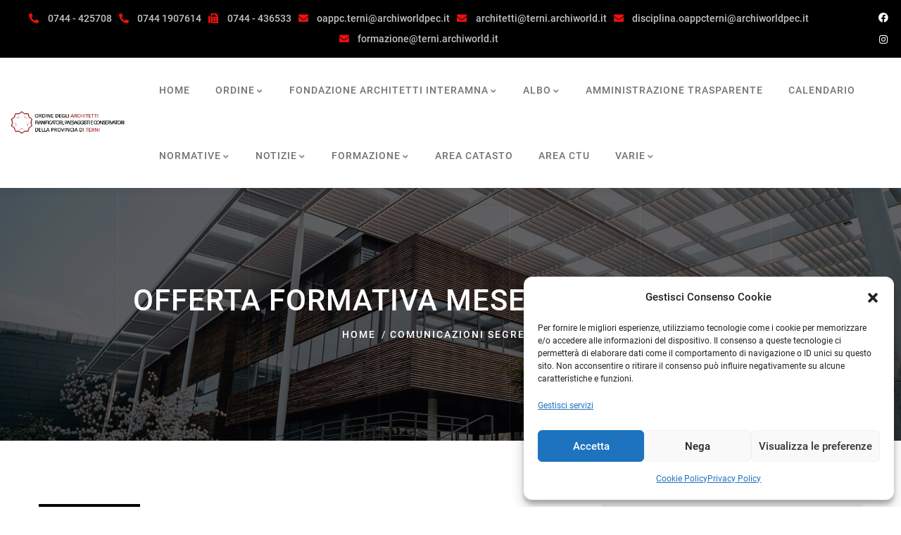

--- FILE ---
content_type: text/html; charset=UTF-8
request_url: https://ordinearchitettiterni.it/2023/04/29/offerta-formativa-mese-di-maggio-2023/
body_size: 26025
content:
<!DOCTYPE html>
<html lang="it-IT" class="no-js">
<head>
  	<meta http-equiv="content-type" content="text/html; charset=UTF-8">
  	<meta name="viewport" content="width=device-width, initial-scale=1">
   <link rel="profile" href="https://gmpg.org/xfn/11">
  	<title>Offerta formativa mese di maggio 2023 &#8211; OAPPC Terni</title>
<meta name='robots' content='max-image-preview:large' />
<link rel='dns-prefetch' href='//fonts.googleapis.com' />
<link rel="alternate" type="application/rss+xml" title="OAPPC Terni &raquo; Feed" href="https://ordinearchitettiterni.it/feed/" />
<link rel="alternate" type="application/rss+xml" title="OAPPC Terni &raquo; Feed dei commenti" href="https://ordinearchitettiterni.it/comments/feed/" />
<link rel="alternate" type="text/calendar" title="OAPPC Terni &raquo; iCal Feed" href="https://ordinearchitettiterni.it/events/?ical=1" />
<link rel="alternate" type="application/rss+xml" title="OAPPC Terni &raquo; Offerta formativa mese di maggio 2023 Feed dei commenti" href="https://ordinearchitettiterni.it/2023/04/29/offerta-formativa-mese-di-maggio-2023/feed/" />
<style id='wp-img-auto-sizes-contain-inline-css' type='text/css'>
img:is([sizes=auto i],[sizes^="auto," i]){contain-intrinsic-size:3000px 1500px}
/*# sourceURL=wp-img-auto-sizes-contain-inline-css */
</style>
<link rel='stylesheet' id='bloglayouts-vc-main-style-css' href='https://ordinearchitettiterni.it/wp-content/plugins/bloglayoutselementor/assets/css/style.css?ver=6.9' type='text/css' media='all' />
<link rel='stylesheet' id='faq-style-css' href='https://ordinearchitettiterni.it/wp-content/plugins/faqelementor/assets/css/style.css?ver=6.9' type='text/css' media='all' />
<link rel='stylesheet' id='font-awesome-css' href='https://ordinearchitettiterni.it/wp-content/plugins/elementor/assets/lib/font-awesome/css/font-awesome.min.css?ver=4.7.0' type='text/css' media='all' />
<link rel='stylesheet' id='elementor-icons-css' href='https://ordinearchitettiterni.it/wp-content/plugins/elementor/assets/lib/eicons/css/elementor-icons.min.css?ver=5.29.0' type='text/css' media='all' />
<link rel='stylesheet' id='kitecx-fonts-css' href='https://ordinearchitettiterni.it/wp-content/uploads/gdpr-press/css/roboto/google-fonts.css' type='text/css' media='all' />
<link rel='stylesheet' id='dashicons-css' href='https://ordinearchitettiterni.it/wp-includes/css/dashicons.min.css?ver=6.9' type='text/css' media='all' />
<link rel='stylesheet' id='owl-carousel-css' href='https://ordinearchitettiterni.it/wp-content/themes/kitecx/js/owl-carousel/assets/owl.carousel.css?ver=6.9' type='text/css' media='all' />
<link rel='stylesheet' id='magnific-css' href='https://ordinearchitettiterni.it/wp-content/themes/kitecx/js/magnific/magnific-popup.css?ver=6.9' type='text/css' media='all' />
<link rel='stylesheet' id='fontawesome-css' href='https://ordinearchitettiterni.it/wp-content/themes/kitecx/css/fontawesome/css/all.css?ver=6.9' type='text/css' media='all' />
<link rel='stylesheet' id='line-awesome-css' href='https://ordinearchitettiterni.it/wp-content/themes/kitecx/css/line-awesome/css/line-awesome.min.css?ver=6.9' type='text/css' media='all' />
<link rel='stylesheet' id='kitecx-style-css' href='https://ordinearchitettiterni.it/wp-content/themes/kitecx/style.css?ver=6.9' type='text/css' media='all' />
<link rel='stylesheet' id='bootstrap-css' href='https://ordinearchitettiterni.it/wp-content/themes/kitecx/css/skins/red/bootstrap.css?ver=1.0.2' type='text/css' media='all' />
<link rel='stylesheet' id='kitecx-template-css' href='https://ordinearchitettiterni.it/wp-content/themes/kitecx/css/skins/red/template.css?ver=1.0.2' type='text/css' media='all' />
<style id='wp-emoji-styles-inline-css' type='text/css'>

	img.wp-smiley, img.emoji {
		display: inline !important;
		border: none !important;
		box-shadow: none !important;
		height: 1em !important;
		width: 1em !important;
		margin: 0 0.07em !important;
		vertical-align: -0.1em !important;
		background: none !important;
		padding: 0 !important;
	}
/*# sourceURL=wp-emoji-styles-inline-css */
</style>
<link rel='stylesheet' id='pb_animate-css' href='https://ordinearchitettiterni.it/wp-content/plugins/ays-popup-box/public/css/animate.css?ver=3.4.0' type='text/css' media='all' />
<link rel='stylesheet' id='contact-form-7-css' href='https://ordinearchitettiterni.it/wp-content/plugins/contact-form-7/includes/css/styles.css?ver=5.9.5' type='text/css' media='all' />
<link rel='stylesheet' id='ee-simple-file-list-css-css' href='https://ordinearchitettiterni.it/wp-content/plugins/simple-file-list/css/styles.css?ver=6.0.6' type='text/css' media='all' />
<link rel='stylesheet' id='cmplz-general-css' href='https://ordinearchitettiterni.it/wp-content/plugins/complianz-gdpr/assets/css/cookieblocker.min.css?ver=1717401981' type='text/css' media='all' />
<link rel='stylesheet' id='elementor-frontend-css' href='https://ordinearchitettiterni.it/wp-content/plugins/elementor/assets/css/frontend-lite.min.css?ver=3.21.8' type='text/css' media='all' />
<link rel='stylesheet' id='elementor-post-56-css' href='https://ordinearchitettiterni.it/wp-content/uploads/elementor/css/post-56.css?ver=1767618402' type='text/css' media='all' />
<link rel='stylesheet' id='kitecx-custom-style-color-css' href='https://ordinearchitettiterni.it/wp-content/themes/kitecx/css/custom_script.css?ver=6.9' type='text/css' media='all' />
<style id='kitecx-custom-style-color-inline-css' type='text/css'>
a:hover{ color: #9C0C18;}.page-links > a:hover, .page-links > span:not(.page-links-title):hover{ border-color: 1px solid #9C0C18;}.page-links > span:not(.page-links-title){ border: 1px solid #9C0C18;}.page-links .post-page-numbers:hover{ border-color: #9C0C18;}.page-links span.post-page-numbers{ border-color: #9C0C18;}blockquote{ border-left: 2px solid #9C0C18 !important;}.wp-block-pullquote.is-style-solid-color{ border-left: 2px solid #9C0C18 !important;}ul.feature-list > li:after, ul.list-style-1 > li:after{ color: #9C0C18;}ul.list-style-2 > li{ color: #9C0C18;}.pager .paginations a:hover{ color: #9C0C18; border-color: #9C0C18;}.pager .paginations a.active{ background: #9C0C18; border-color: #9C0C18;}.bg-theme{ background: #9C0C18 !important;}.bg-theme-2{ background: #9C0C18 !important;}.text-theme{ color: #9C0C18 !important;}.hover-color-theme a:hover{ color: #9C0C18 !important;}.hover-color-theme-2 a:hover{ color: #9C0C18 !important;}.btn:after, .btn-theme:after, .btn:after, .btn-white:after, .btn-gray:after, .btn-black:after, .btn-black-2:after, input[type*="submit"]:not(.fa):not(.btn-theme):after, #tribe-events .tribe-events-button:after, .tribe-events-button:after{ background: #9C0C18;}.btn:hover, .btn-theme:hover, .btn:hover, .btn-white:hover, .btn-gray:hover, .btn-black:hover, .btn-black-2:hover, input[type*="submit"]:not(.fa):not(.btn-theme):hover, #tribe-events .tribe-events-button:hover, .tribe-events-button:hover{ background: #9C0C18;}.btn-theme{ background: #9C0C18;}.btn-theme:before{ background: #9C0C18;}.btn-black:after, input[type*="submit"]:not(.fa):not(.btn-theme):after{ background: #9C0C18;}.btn-black:hover, input[type*="submit"]:not(.fa):not(.btn-theme):hover{ background: #9C0C18;}.btn-white:after{ background: #9C0C18;}.btn-white:hover, .btn-white:focus, .btn-white:active{ background: #9C0C18;}#tribe-events .tribe-events-button:hover, .tribe-events-button:hover{ background: #9C0C18;}.btn-inline:hover{ color: #9C0C18;}.socials a i{ background: #9C0C18;}.socials-2 li a i:hover{ color: #9C0C18;}.alert-danger{ background: #9C0C18;}.desc-slider a{ color: #9C0C18;}footer .footer-main a:hover{ color: #9C0C18;}.gva-search .control-search:hover i, .gva-search .control-search:focus i, .gva-search .control-search.search-open i{ color: #9C0C18;}.header-mobile .topbar-mobile .topbar-left .topbar-information i{ color: #9C0C18;}.header-default .header-bottom .header-bottom-inner .gsc-search-box .control-search:hover svg{ fill: #9C0C18;}ul.gva-nav-menu > li .submenu-inner li a:hover, ul.gva-nav-menu > li .submenu-inner li a:focus, ul.gva-nav-menu > li .submenu-inner li a:active, ul.gva-nav-menu > li ul.submenu-inner li a:hover, ul.gva-nav-menu > li ul.submenu-inner li a:focus, ul.gva-nav-menu > li ul.submenu-inner li a:active{ color: #9C0C18;}.gavias-off-canvas-toggle{ background: #9C0C18;}#gavias-off-canvas .off-canvas-top .top-social > a:hover{ background: #9C0C18; border-color: #9C0C18;}#gavias-off-canvas .off-canvas-top .gavias-off-canvas-close:hover{ background: #9C0C18;}#gavias-off-canvas ul#menu-main-menu > li > a.active > a{ color: #9C0C18;}#gavias-off-canvas ul#menu-main-menu > li .submenu-inner.dropdown-menu li a:hover, #gavias-off-canvas ul#menu-main-menu > li .submenu-inner.dropdown-menu li a:focus{ color: #9C0C18;}#gavias-off-canvas ul#menu-main-menu > li .submenu-inner.dropdown-menu li.active > a{ color: #9C0C18;}.gva-offcanvas-content a:hover{ color: #9C0C18;}.gva-offcanvas-content .close-canvas a:hover{ color: #9C0C18;}.gva-offcanvas-content #gva-mobile-menu ul.gva-mobile-menu > li a:hover{ color: #9C0C18;}.gva-offcanvas-content #gva-mobile-menu ul.gva-mobile-menu > li.menu-item-has-children .caret:hover{ color: #9C0C18;}.gva-offcanvas-content #gva-mobile-menu ul.gva-mobile-menu > li ul.submenu-inner li a:hover, .gva-offcanvas-content #gva-mobile-menu ul.gva-mobile-menu > li div.submenu-inner li a:hover{ color: #9C0C18;}.megamenu-main .widget.widget-html ul li strong{ color: #9C0C18;}.elementor-sidebar-widget .title:before{ background: #9C0C18;}.bg-row-theme, .bg-col-theme > .elementor-column-wrap, .bg-col-theme > .elementor-widget-wrap{ background-color: #9C0C18;}.col-bg-theme-inner > .elementor-column-wrap > .elementor-widget-wrap{ background: #9C0C18;}.elementor-widget-icon-box .elementor-icon-box-icon .elementor-icon{ color: #9C0C18; fill: #9C0C18;}.elementor-icon-list-items .elementor-icon-list-item .elementor-icon-list-icon{ color: #9C0C18;}.elementor-icon-list-items .elementor-icon-list-item .elementor-icon-list-icon span, .elementor-icon-list-items .elementor-icon-list-item .elementor-icon-list-text span{ color: #9C0C18;}.elementor-icon-list-items .elementor-icon-list-item a:hover{ color: #9C0C18;}.elementor-icon-list-items .elementor-icon-list-item a:hover .elementor-icon-list-text{ color: #9C0C18;}.post-small .post .cat-links a{ color: #9C0C18;}.gsc-career .box-content .job-type{ background: #9C0C18;}.gva-hover-box-carousel .hover-box-item .box-content .box-icon{ background: #9C0C18;}.gsc-countdown{ background: #9C0C18;}.gsc-icon-box-group.style-2 .icon-box-item-content .icon-box-item-inner .box-icon i{ color: #9C0C18;}.gsc-icon-box-group.style-2 .icon-box-item-content .icon-box-item-inner .box-icon svg{ fill: #9C0C18;}.gsc-icon-box-group.layout-carousel.style-2 .owl-stage-outer .owl-item.center .icon-box-item-content .icon-box-item-inner{ border-bottom-color: #9C0C18;}.gsc-icon-box-styles.style-1 .icon-box-content:hover .icon-box-content, .gsc-icon-box-styles.style-1 .icon-box-content.active .icon-box-content{ background: #9C0C18;}.gsc-icon-box-styles.style-2 .box-icon .box-icon-inner i, .gsc-icon-box-styles.style-2 .box-icon .box-icon-inner svg{ color: #9C0C18; fill: #9C0C18;}.gsc-icon-box-styles.style-2:hover .box-icon i, .gsc-icon-box-styles.style-2:hover .box-icon svg, .gsc-icon-box-styles.style-2.active .box-icon i, .gsc-icon-box-styles.style-2.active .box-icon svg{ color: #9C0C18 !important; fill: #9C0C18 !important;}.gsc-icon-box-styles.style-2:hover .bg-image, .gsc-icon-box-styles.style-2.active .bg-image{ background: #9C0C18;}.milestone-block.style-2 .box-content .milestone-icon .icon{ color: #9C0C18;}.milestone-block.style-2 .box-content .milestone-icon .icon svg{ fill: #9C0C18;}.milestone-block.style-3 .box-content .milestone-icon .icon:after{ background: #9C0C18;}.milestone-block.style-3 .box-content .milestone-content .milestone-number-inner{ color: #9C0C18;}.gsc-heading .heading-video .video-link{ background: #9C0C18;}.gsc-heading .title strong{ color: #9C0C18;}.gsc-heading .title-desc ul > li:before{ background: #9C0C18;}.gsc-image-content.skin-v2 .box-content .title span{ color: #9C0C18;}.gsc-image-content.skin-v3 .shape-2{ background-color: #9C0C18;}.gsc-image-content.skin-v5 .image-second .line-color{ background: #9C0C18;}.gsc-image-content.skin-v5 .title{ color: #9C0C18;}.gsc-image-content.skin-v5 .title .box-icon{ color: #9C0C18; fill: #9C0C18;}.gva-posts-grid .posts-grid-filter ul.nav-tabs > li > a.active{ color: #9C0C18;}.gva-posts-sticky .gva-content-items .first-post .post .entry-content{ background: #9C0C18;}.gva-posts-sticky .gva-content-items .first-post .post .entry-content:after{ background: #9C0C18;}.gva-testimonial-carousel.style-1 .testimonial-item:hover .testimonial-image{ border-color: #9C0C18;}.gva-testimonial-carousel.style-1 .testimonial-item:hover .testimonial-content-inner .quote-icon{ color: #9C0C18;}.gva-testimonial-carousel.style-1 .owl-item.first .testimonial-image{ border-color: #9C0C18;}.gva-testimonial-carousel.style-1 .owl-item.first .testimonial-content-inner .quote-icon{ color: #9C0C18;}.gva-testimonial-carousel.style-3 .testimonial-item .testimonial-item-content .testimonial-image .icon-quote{ background: #9C0C18;}.gva-testimonial-carousel.style-3 .testimonial-item .testimonial-item-content:hover .icon-quote{ background: #9C0C18;}.gva-testimonial-single.style-2 .testimonial-item .testimonial-video .video-link{ background: #9C0C18;}.gsc-video-box.style-1 .video-inner .video-content .video-action .popup-video{ color: #9C0C18;}.gsc-video-box.style-2 .video-inner .video-content .video-action .popup-video{ background: #9C0C18;}.gsc-video-box.style-2 .video-inner .video-content .video-action .popup-video::before{ border: 1px solid #9C0C18;}.gsc-video-box.style-2 .video-inner .video-content .video-action .popup-video::after{ border: 1px solid #9C0C18;}.gsc-video-box.style-2 .video-inner .video-content .title{ color: #9C0C18;}.gva-video-carousel .video-item-inner .video-link{ background: #9C0C18;}.gsc-tabs-content .nav_tabs > li a.active{ background: #9C0C18;}.gsc-tabs-content .nav_tabs > li a.active:after{ background: #9C0C18;}.gsc-tabs-content .tab-content .tab-pane .tab-content-item ul > li:after{ color: #9C0C18;}.gsc-team .team-position{ color: #9C0C18;}.gsc-team.team-horizontal .team-header .social-list a:hover{ color: #9C0C18 !important;}.gsc-team.team-horizontal .team-name:after{ background: #9C0C18;}.gsc-team.team-vertical .team-body .info{ background: #9C0C18;}.gsc-work-process .box-content .number-text{ background: #9C0C18;}.gsc-work-process:hover .box-content .number-text, .gsc-work-process.active .box-content .number-text{ background: #9C0C18;}.gsc-listings-banner .number-listings{ background: #9C0C18;}.gva-locations-map .makers .location-item .maker-item-inner .right .location-title:hover{ color: #9C0C18;}.gva-locations-map .makers .location-item .maker-item-inner:hover .location-title, .gva-locations-map .makers .location-item .maker-item-inner.active .location-title{ color: #9C0C18;}.gva-locations-map .makers .location-item .maker-item-inner:hover .icon, .gva-locations-map .makers .location-item .maker-item-inner.active .icon{ color: #9C0C18;}.widget .widget-title:after, .widget .widgettitle:after, .widget .wpb_singleimage_heading:after, .wpb_single_image .widget-title:after, .wpb_single_image .widgettitle:after, .wpb_single_image .wpb_singleimage_heading:after, .wpb_content_element .widget-title:after, .wpb_content_element .widgettitle:after, .wpb_content_element .wpb_singleimage_heading:after{ background: #9C0C18;}.color-theme .widget-title, .color-theme .widgettitle{ color: #9C0C18 !important;}.wp-sidebar ul li a:hover, .elementor-widget-sidebar ul li a:hover{ color: #9C0C18;}.wp-sidebar .post-author, .wp-sidebar .post-date, .elementor-widget-sidebar .post-author, .elementor-widget-sidebar .post-date{ color: #9C0C18;}#wp-footer .footer-widgets .widget_categories a:hover, #wp-footer .footer-widgets .widget_archive a:hover, #wp-footer .footer-widgets .wp-sidebar .widget_nav_menu a:hover, #wp-footer .footer-widgets #wp-footer .widget_nav_menu a:hover, #wp-footer .footer-widgets .elementor-widget-sidebar .widget_nav_menu a:hover, #wp-footer .footer-widgets .widget_pages a:hover, #wp-footer .footer-widgets .widget_meta a:hover{ color: #9C0C18 !important;}#wp-footer .footer-widgets .widget_tag_cloud .tagcloud > a:hover{ border-color: #9C0C18; color: #fff;}.widget_calendar .wp-calendar-table td a{ color: #9C0C18;}.widget_calendar .wp-calendar-table #today{ color: #9C0C18;}.widget_calendar .wp-calendar-table #today:after{ background: #9C0C18;}.widget_tag_cloud .tagcloud > a:hover{ background: #9C0C18;}.widget_categories ul > li > a:hover, .widget_archive ul > li > a:hover, .wp-sidebar .widget_nav_menu ul > li > a:hover, #wp-footer .widget_nav_menu ul > li > a:hover, .elementor-widget-sidebar .widget_nav_menu ul > li > a:hover, .widget_pages ul > li > a:hover, .widget_meta ul > li > a:hover{ color: #9C0C18;}.widget_rss ul > li a .post-date, .widget_recent_entries ul > li a .post-date, .gva_widget_recent_entries ul > li a .post-date{ color: #9C0C18;}.gva_widget_recent_entries ul li .post-content .post-comments .icon{ color: #9C0C18;}.widget_rss > ul li .rss-date{ color: #9C0C18;}.opening-time .phone{ color: #9C0C18;}.helping-text{ color: #9C0C18;}.support-box .phone a{ color: #9C0C18;}.download-box a:hover{ color: #9C0C18;}.post:not(.post-single-content) .entry-content .content-inner .entry-meta .meta-inline > span i{ color: #9C0C18;}.post:not(.post-single-content) .entry-content .content-inner .entry-meta .meta-inline .entry-date{ color: #9C0C18;}.post:not(.post-single-content) .tag-links > a:hover{ background: #9C0C18;}.post.post-style-2 .entry-content .entry-meta .left{ border: 2px solid #9C0C18;}.post.post-style-2 .entry-content .entry-meta .right i{ color: #9C0C18;}.post.post-style-2:hover .entry-content .entry-meta .left{ border-color: #9C0C18;}.post.post-single-content .entry-content .entry-meta .meta-inline > span i{ color: #9C0C18;}.post.post-single-content .entry-content .entry-meta .meta-inline .entry-date{ color: #9C0C18;}.post.post-single-content .entry-content .cat-links i{ color: #9C0C18;}.post.post-single-content .entry-content .cat-links a:hover{ color: #9C0C18;}.post.post-single-content .entry-content .post-content input[type="submit"]{ background: #9C0C18;}.post.post-single-content .tag-links > a:hover{ background: #9C0C18;}.social-networks-post > li:not(.title-share) a:hover{ background: #9C0C18; border-color: #9C0C18;}.post-navigation a:hover{ background: #9C0C18;}.tribe-event-list-block .tribe-event-right .content-inner .tribe-events-event-meta .icon{ color: #9C0C18;}.tribe-events .tribe-events-c-ical__link{ border-color: #9C0C18; color: #9C0C18;}.tribe-events .tribe-events-c-ical__link:hover, .tribe-events .tribe-events-c-ical__link:active, .tribe-events .tribe-events-c-ical__link:focus{ background-color: #9C0C18;}.tribe-common .tribe-common-c-btn, .tribe-common a.tribe-common-c-btn{ background: #9C0C18;}.tribe-common .tribe-common-c-btn:hover, .tribe-common .tribe-common-c-btn:active, .tribe-common .tribe-common-c-btn:focus, .tribe-common a.tribe-common-c-btn:hover, .tribe-common a.tribe-common-c-btn:active, .tribe-common a.tribe-common-c-btn:focus{ background: #9C0C18; opacity: 0.8;}.tribe-events-single .tribe-events-schedule .icon{ color: #9C0C18;}.tribe-events-single .tribe-events-event-meta .tribe-event-single-detail .tribe-event-single-meta-detail > div .icon{ color: #9C0C18;}.tribe-events-single .tribe-events-event-meta .tribe-event-meta-bottom .event-single-organizer > .content-inner .meta-item .icon svg{ fill: #9C0C18;}.tribe-events-single .tribe-events-event-meta .tribe-event-meta-bottom .event-single-venue > .content-inner{ background: #9C0C18;}.tribe-events-single .tribe-events-event-meta .tribe-event-meta-bottom .event-single-venue > .content-inner:after{ background: #9C0C18;}.post-type-archive-tribe_events table.tribe-events-calendar tbody td .tribe-events-tooltip .tribe-events-event-body .tribe-event-duration{ color: #9C0C18;}.post-type-archive-tribe_events table.tribe-events-calendar tbody td:hover{ border-bottom: 2px solid #9C0C18 !important;}.team-block.team-v1 .team-image .socials-team a:hover{ color: #9C0C18;}.team-block.team-v1 .team-content .socials-team a:hover{ background: #9C0C18;}.team-block-single .socials-team a:hover{ background: #9C0C18; border-color: #9C0C18;}.portfolio-v1 .images .link-gallery:hover{ background: #9C0C18;}.portfolio-v1 .portfolio-content .content-inner .title a:hover{ color: #9C0C18;}.portfolio-v2 .images .link:hover{ background: #9C0C18;}.portfolio-v2:hover .portfolio-content, .portfolio-v2:active .portfolio-content, .portfolio-v2:focus .portfolio-content{ background: #9C0C18;}.pagination .disabled{ background: #9C0C18;}.pagination .current{ background: #9C0C18;}.content-page-index .post-masonry-index .post.sticky .entry-content:before{ color: #9C0C18;}.wpcf7-form select{ background: #9C0C18;}.newsletter-form input[type="email"]:focus{ border-bottom-color: #9C0C18;}.newsletter-form .form-action:hover i{ color: #9C0C18;}#comments .comments-title:after{ background: #9C0C18;}#comments #add_review_button, #comments #submit{ background: #9C0C18;}#comments #reply-title{ color: #9C0C18;}#comments ol.comment-list .the-comment .comment-info:after{ background: #9C0C18;}#comments ol.comment-list .the-comment .comment-info a:hover{ color: #9C0C18;}#comments ol.comment-list .the-comment .comment-action-wrap a{ color: #9C0C18;}.pingbacklist > li .the-comment .comment-info:after{ background: #9C0C18;}.pingbacklist > li .the-comment .comment-info a:hover{ color: #9C0C18;}.pingbacklist > li .the-comment .comment-action-wrap a{ color: #9C0C18;}.cld-like-dislike-wrap .cld-like-wrap{ color: #9C0C18;}.cld-like-dislike-wrap .cld-like-wrap a{ color: #9C0C18;}.owl-carousel .owl-nav > div, .flex-control-nav .owl-nav > div, .ctf-tweets .owl-nav > div{ background: #9C0C18;}ul.nav-tabs > li > a:hover, ul.nav-tabs > li > a:focus, ul.nav-tabs > li > a:active{ color: #9C0C18;}ul.nav-tabs > li.active > a{ background: #9C0C18;}.select2-container .select2-dropdown ul.select2-results__options li.select2-results__option--highlighted{ color: #9C0C18;}.select2-container .select2-dropdown ul.select2-results__options li[aria-selected="true"]{ color: #9C0C18;}.select2-container .select2-selection .select2-selection__rendered .select2-selection__clear{ background: #9C0C18;}.select2-selection.select2-selection--multiple .select2-selection__rendered li.select2-selection__choice .select2-selection__choice__remove{ background: #9C0C18;}#ui-datepicker-div button{ background: #9C0C18;}#ui-datepicker-div .ui-widget-header{ background: #9C0C18;}.woocommerce-tab-product-info .submit{ background: #9C0C18;}.minibasket.light i{ color: #9C0C18;}table.variations a.reset_variations{ color: #9C0C18 !important;}.single-product .social-networks > li a:hover{ color: #9C0C18;}.single-product .image_frame .woocommerce-product-gallery__trigger:hover{ background: #9C0C18;}.single-product .image_frame .onsale{ background: #9C0C18;}.single-product ol.flex-control-nav.flex-control-thumbs .owl-item img.flex-active{ border: 1px solid #9C0C18;}.single-product .product-single-main.product-type-grouped table.group_table tr td.label a:hover, .single-product .product-single-main.product-type-grouped table.group_table tr td label a:hover{ color: #9C0C18;}.single-product .entry-summary .woocommerce-product-rating .woocommerce-review-link:hover{ color: #9C0C18;}.single-product .entry-summary .price{ color: #9C0C18;}.single-product .product-single-inner .cart .button:hover, .single-product .product-single-inner .add-cart .button:hover{ background: #9C0C18;}.single-product .product-single-inner .yith-wcwl-add-to-wishlist a{ background: #9C0C18;}.single-product .product-single-inner .yith-wcwl-add-to-wishlist a:hover{ background: #9C0C18;}.single-product .product-single-inner a.compare{ background: #9C0C18;}.single-product .product-single-inner a.compare:hover{ background: #9C0C18;}.single-product .product-single-inner form.cart .table-product-group td.label a:hover{ color: #9C0C18;}.single-product .product-single-inner form.cart .add-cart button{ background: #9C0C18;}.single-product .product-single-inner form.cart .add-cart button:hover{ background: #9C0C18;}.single-product .product_meta > span a:hover{ color: #9C0C18;}.woocommerce-account .woocommerce-MyAccount-navigation ul > li.is-active a{ color: #9C0C18;}.woocommerce #breadcrumb a:hover{ color: #9C0C18;}.woocommerce-page .content-page-inner input.button:hover, .woocommerce-page .content-page-inner a.button:hover{ background: #9C0C18;}.woocommerce-cart-form__contents .woocommerce-cart-form__cart-item td.product-remove a.remove{ background: #9C0C18;}.shop-loop-actions .quickview a:hover, .shop-loop-actions .yith-wcwl-add-to-wishlist a:hover, .shop-loop-actions .yith-compare a:hover, .shop-loop-actions .add-to-cart a:hover{ background: #9C0C18;}.shop-loop-price .price{ color: #9C0C18;}.gva-countdown .countdown-times > div.day{ color: #9C0C18;}.product_list_widget.cart_list .widget-product .name a:hover{ color: #9C0C18 !important;}.product_list_widget.cart_list .widget-product .remove{ background: #9C0C18;}.woo-display-mode > a:hover, .woo-display-mode > a:active, .woo-display-mode > a:focus, .woo-display-mode > a.active{ background: #9C0C18;}.filter-sidebar .filter-sidebar-inner.layout-offcavas .filter-close{ background: #9C0C18;}.woocommerce .button[type*="submit"]:hover{ background: #9C0C18;}.widget.widget_layered_nav ul > li a:hover{ color: #9C0C18;}.widget.widget_product_categories li.current-cat > a{ color: #9C0C18 !important;}.widget.widget_product_categories ul.product-categories > li.has-sub .cat-caret:hover{ color: #9C0C18;}.widget.widget_product_categories ul.product-categories > li ul a:hover{ color: #9C0C18;} 
/*# sourceURL=kitecx-custom-style-color-inline-css */
</style>
<link rel='stylesheet' id='elementor-icons-shared-0-css' href='https://ordinearchitettiterni.it/wp-content/plugins/elementor/assets/lib/font-awesome/css/fontawesome.min.css?ver=5.15.3' type='text/css' media='all' />
<link rel='stylesheet' id='elementor-icons-fa-solid-css' href='https://ordinearchitettiterni.it/wp-content/plugins/elementor/assets/lib/font-awesome/css/solid.min.css?ver=5.15.3' type='text/css' media='all' />
<link rel='stylesheet' id='elementor-icons-fa-brands-css' href='https://ordinearchitettiterni.it/wp-content/plugins/elementor/assets/lib/font-awesome/css/brands.min.css?ver=5.15.3' type='text/css' media='all' />
<script type="text/javascript" src="https://ordinearchitettiterni.it/wp-includes/js/jquery/jquery.min.js?ver=3.7.1" id="jquery-core-js"></script>
<script type="text/javascript" src="https://ordinearchitettiterni.it/wp-includes/js/jquery/jquery-migrate.min.js?ver=3.4.1" id="jquery-migrate-js"></script>
<script type="text/javascript" src="https://ordinearchitettiterni.it/wp-content/themes/kitecx/js/bootstrap.min.js?ver=6.9" id="bootstrap-js"></script>
<script type="text/javascript" src="https://ordinearchitettiterni.it/wp-content/themes/kitecx/js/perfect-scrollbar.jquery.min.js?ver=6.9" id="perfect-scrollbar-js"></script>
<script type="text/javascript" src="https://ordinearchitettiterni.it/wp-content/themes/kitecx/js/magnific/jquery.magnific-popup.min.js?ver=6.9" id="jquery-magnific-popup-js"></script>
<script type="text/javascript" src="https://ordinearchitettiterni.it/wp-content/themes/kitecx/js/jquery.cookie.js?ver=6.9" id="jquery-cookie-js"></script>
<script type="text/javascript" src="https://ordinearchitettiterni.it/wp-content/themes/kitecx/js/owl-carousel/owl.carousel.min.js?ver=6.9" id="owl-carousel-js"></script>
<script type="text/javascript" src="https://ordinearchitettiterni.it/wp-content/themes/kitecx/js/jquery.appear.js?ver=6.9" id="jquery-appear-js"></script>
<script type="text/javascript" src="https://ordinearchitettiterni.it/wp-includes/js/imagesloaded.min.js?ver=5.0.0" id="imagesloaded-js"></script>
<script type="text/javascript" src="https://ordinearchitettiterni.it/wp-includes/js/masonry.min.js?ver=4.2.2" id="masonry-js"></script>
<script type="text/javascript" src="https://ordinearchitettiterni.it/wp-includes/js/jquery/jquery.masonry.min.js?ver=3.1.2b" id="jquery-masonry-js"></script>
<script type="text/javascript" src="https://ordinearchitettiterni.it/wp-content/themes/kitecx/js/main.js?ver=6.9" id="kitecx-main-js"></script>
<script type="text/javascript" id="ays-pb-js-extra">
/* <![CDATA[ */
var pbLocalizeObj = {"icons":{"close_icon":"\u003Csvg class=\"ays_pb_material_close_icon\" xmlns=\"https://www.w3.org/2000/svg\" height=\"36px\" viewBox=\"0 0 24 24\" width=\"36px\" fill=\"#000000\" alt=\"Pop-up Close\"\u003E\u003Cpath d=\"M0 0h24v24H0z\" fill=\"none\"/\u003E\u003Cpath d=\"M19 6.41L17.59 5 12 10.59 6.41 5 5 6.41 10.59 12 5 17.59 6.41 19 12 13.41 17.59 19 19 17.59 13.41 12z\"/\u003E\u003C/svg\u003E","close_circle_icon":"\u003Csvg class=\"ays_pb_material_close_circle_icon\" xmlns=\"https://www.w3.org/2000/svg\" height=\"24\" viewBox=\"0 0 24 24\" width=\"36\" alt=\"Pop-up Close\"\u003E\u003Cpath d=\"M0 0h24v24H0z\" fill=\"none\"/\u003E\u003Cpath d=\"M12 2C6.47 2 2 6.47 2 12s4.47 10 10 10 10-4.47 10-10S17.53 2 12 2zm5 13.59L15.59 17 12 13.41 8.41 17 7 15.59 10.59 12 7 8.41 8.41 7 12 10.59 15.59 7 17 8.41 13.41 12 17 15.59z\"/\u003E\u003C/svg\u003E","volume_up_icon":"\u003Csvg class=\"ays_pb_fa_volume\" xmlns=\"https://www.w3.org/2000/svg\" height=\"24\" viewBox=\"0 0 24 24\" width=\"36\"\u003E\u003Cpath d=\"M0 0h24v24H0z\" fill=\"none\"/\u003E\u003Cpath d=\"M3 9v6h4l5 5V4L7 9H3zm13.5 3c0-1.77-1.02-3.29-2.5-4.03v8.05c1.48-.73 2.5-2.25 2.5-4.02zM14 3.23v2.06c2.89.86 5 3.54 5 6.71s-2.11 5.85-5 6.71v2.06c4.01-.91 7-4.49 7-8.77s-2.99-7.86-7-8.77z\"/\u003E\u003C/svg\u003E","volume_mute_icon":"\u003Csvg xmlns=\"https://www.w3.org/2000/svg\" height=\"24\" viewBox=\"0 0 24 24\" width=\"24\"\u003E\u003Cpath d=\"M0 0h24v24H0z\" fill=\"none\"/\u003E\u003Cpath d=\"M7 9v6h4l5 5V4l-5 5H7z\"/\u003E\u003C/svg\u003E"}};
//# sourceURL=ays-pb-js-extra
/* ]]> */
</script>
<script type="text/javascript" src="https://ordinearchitettiterni.it/wp-content/plugins/ays-popup-box/public/js/ays-pb-public.js?ver=3.4.0" id="ays-pb-js"></script>
<script type="text/javascript" src="https://ordinearchitettiterni.it/wp-content/plugins/simple-file-list/js/ee-head.js?ver=6.9" id="ee-simple-file-list-js-head-js"></script>
<link rel="https://api.w.org/" href="https://ordinearchitettiterni.it/wp-json/" /><link rel="alternate" title="JSON" type="application/json" href="https://ordinearchitettiterni.it/wp-json/wp/v2/posts/3664" /><link rel="EditURI" type="application/rsd+xml" title="RSD" href="https://ordinearchitettiterni.it/xmlrpc.php?rsd" />
<meta name="generator" content="WordPress 6.9" />
<link rel="canonical" href="https://ordinearchitettiterni.it/2023/04/29/offerta-formativa-mese-di-maggio-2023/" />
<link rel='shortlink' href='https://ordinearchitettiterni.it/?p=3664' />
<meta name="framework" content="Redux 4.3.1" /><script> var ajaxurl = "https://ordinearchitettiterni.it/wp-admin/admin-ajax.php";</script><meta name="tec-api-version" content="v1"><meta name="tec-api-origin" content="https://ordinearchitettiterni.it"><link rel="alternate" href="https://ordinearchitettiterni.it/wp-json/tribe/events/v1/" />			<style>.cmplz-hidden {
					display: none !important;
				}</style><script> var ajaxurl = "https://ordinearchitettiterni.it/wp-admin/admin-ajax.php";</script><meta name="generator" content="Elementor 3.21.8; features: e_optimized_assets_loading, e_optimized_css_loading, additional_custom_breakpoints; settings: css_print_method-external, google_font-enabled, font_display-auto">
<meta name="generator" content="Powered by Slider Revolution 6.5.3 - responsive, Mobile-Friendly Slider Plugin for WordPress with comfortable drag and drop interface." />
<link rel="icon" href="https://ordinearchitettiterni.it/wp-content/uploads/2020/12/cropped-favico-32x32.png" sizes="32x32" />
<link rel="icon" href="https://ordinearchitettiterni.it/wp-content/uploads/2020/12/cropped-favico-192x192.png" sizes="192x192" />
<link rel="apple-touch-icon" href="https://ordinearchitettiterni.it/wp-content/uploads/2020/12/cropped-favico-180x180.png" />
<meta name="msapplication-TileImage" content="https://ordinearchitettiterni.it/wp-content/uploads/2020/12/cropped-favico-270x270.png" />
<script type="text/javascript">function setREVStartSize(e){
			//window.requestAnimationFrame(function() {				 
				window.RSIW = window.RSIW===undefined ? window.innerWidth : window.RSIW;	
				window.RSIH = window.RSIH===undefined ? window.innerHeight : window.RSIH;	
				try {								
					var pw = document.getElementById(e.c).parentNode.offsetWidth,
						newh;
					pw = pw===0 || isNaN(pw) ? window.RSIW : pw;
					e.tabw = e.tabw===undefined ? 0 : parseInt(e.tabw);
					e.thumbw = e.thumbw===undefined ? 0 : parseInt(e.thumbw);
					e.tabh = e.tabh===undefined ? 0 : parseInt(e.tabh);
					e.thumbh = e.thumbh===undefined ? 0 : parseInt(e.thumbh);
					e.tabhide = e.tabhide===undefined ? 0 : parseInt(e.tabhide);
					e.thumbhide = e.thumbhide===undefined ? 0 : parseInt(e.thumbhide);
					e.mh = e.mh===undefined || e.mh=="" || e.mh==="auto" ? 0 : parseInt(e.mh,0);		
					if(e.layout==="fullscreen" || e.l==="fullscreen") 						
						newh = Math.max(e.mh,window.RSIH);					
					else{					
						e.gw = Array.isArray(e.gw) ? e.gw : [e.gw];
						for (var i in e.rl) if (e.gw[i]===undefined || e.gw[i]===0) e.gw[i] = e.gw[i-1];					
						e.gh = e.el===undefined || e.el==="" || (Array.isArray(e.el) && e.el.length==0)? e.gh : e.el;
						e.gh = Array.isArray(e.gh) ? e.gh : [e.gh];
						for (var i in e.rl) if (e.gh[i]===undefined || e.gh[i]===0) e.gh[i] = e.gh[i-1];
											
						var nl = new Array(e.rl.length),
							ix = 0,						
							sl;					
						e.tabw = e.tabhide>=pw ? 0 : e.tabw;
						e.thumbw = e.thumbhide>=pw ? 0 : e.thumbw;
						e.tabh = e.tabhide>=pw ? 0 : e.tabh;
						e.thumbh = e.thumbhide>=pw ? 0 : e.thumbh;					
						for (var i in e.rl) nl[i] = e.rl[i]<window.RSIW ? 0 : e.rl[i];
						sl = nl[0];									
						for (var i in nl) if (sl>nl[i] && nl[i]>0) { sl = nl[i]; ix=i;}															
						var m = pw>(e.gw[ix]+e.tabw+e.thumbw) ? 1 : (pw-(e.tabw+e.thumbw)) / (e.gw[ix]);					
						newh =  (e.gh[ix] * m) + (e.tabh + e.thumbh);
					}				
					if(window.rs_init_css===undefined) window.rs_init_css = document.head.appendChild(document.createElement("style"));					
					document.getElementById(e.c).height = newh+"px";
					window.rs_init_css.innerHTML += "#"+e.c+"_wrapper { height: "+newh+"px }";				
				} catch(e){
					console.log("Failure at Presize of Slider:" + e)
				}					   
			//});
		  };</script>
		<style type="text/css" id="wp-custom-css">
			.twentytwenty-before-label::before { content: "Prima"; } 
.twentytwenty-after-label::before { content: "Dopo"; }

.wpcf7-form select {
  background: #f5f5f5;
  line-height: 68px;
  height: 68px;
  width: 100%;
  color: #777777;
}

 table { 
     width: 100%; 
 } 
 th, td { 
     border: 1px solid #c3c3c3; 
     /* text-align: center; */ 
 } 
 thead { 
     background-color: #f5f5f5; 
 } 
  
 /* Media Query per il No More Tables */ 
  
 @media only screen and (max-width: 767px) { 
     /* Forza la tabella a non comportarsi come una normale tabella */ 
  
 	#no-more-tables table,  
 	#no-more-tables thead,  
 	#no-more-tables tbody,  
 	#no-more-tables th,  
 	#no-more-tables td,  
 	#no-more-tables tr {  
 		display: block;  
 	} 
  
 	/* Nasconde le intestazioni della tabella */ 
  
 	#no-more-tables thead tr {  
 		position: absolute; 
 		top:-9999px; 
 		left:-9999px; 
 	} 
   
 	#no-more-tables tr { border: 1px solid #ccc; } 
  
 	#no-more-tables td {  
 		/* Inserisce il comportamento come una riga */ 
  
 		border: none; 
 		border-bottom: 1px solid #eee;  
 		position: relative; 
 		padding-left: 50%;  
 		white-space: normal; 
 		text-align:left; 
 	} 
  
 	#no-more-tables td:before {  
 		/* Inserisce il comportamento come un'intestazione di tabella */ 
  
 		position: absolute; 
 		/* I valori top/left agiscono come padding */ 
  
 		top: 0; 
 		left: 6px; 
 		width: 45%;  
 		padding-right: 10px;  
 		white-space: nowrap; 
 		text-align:left; 
 		font-weight: bold; 
 	} 
  
 	/* Aggiunge l'etichetta ai dati della tabella */ 
  
 	#no-more-tables td:before { content: attr(data-title); } 
 } 		</style>
		<style id='global-styles-inline-css' type='text/css'>
:root{--wp--preset--aspect-ratio--square: 1;--wp--preset--aspect-ratio--4-3: 4/3;--wp--preset--aspect-ratio--3-4: 3/4;--wp--preset--aspect-ratio--3-2: 3/2;--wp--preset--aspect-ratio--2-3: 2/3;--wp--preset--aspect-ratio--16-9: 16/9;--wp--preset--aspect-ratio--9-16: 9/16;--wp--preset--color--black: #000000;--wp--preset--color--cyan-bluish-gray: #abb8c3;--wp--preset--color--white: #ffffff;--wp--preset--color--pale-pink: #f78da7;--wp--preset--color--vivid-red: #cf2e2e;--wp--preset--color--luminous-vivid-orange: #ff6900;--wp--preset--color--luminous-vivid-amber: #fcb900;--wp--preset--color--light-green-cyan: #7bdcb5;--wp--preset--color--vivid-green-cyan: #00d084;--wp--preset--color--pale-cyan-blue: #8ed1fc;--wp--preset--color--vivid-cyan-blue: #0693e3;--wp--preset--color--vivid-purple: #9b51e0;--wp--preset--gradient--vivid-cyan-blue-to-vivid-purple: linear-gradient(135deg,rgb(6,147,227) 0%,rgb(155,81,224) 100%);--wp--preset--gradient--light-green-cyan-to-vivid-green-cyan: linear-gradient(135deg,rgb(122,220,180) 0%,rgb(0,208,130) 100%);--wp--preset--gradient--luminous-vivid-amber-to-luminous-vivid-orange: linear-gradient(135deg,rgb(252,185,0) 0%,rgb(255,105,0) 100%);--wp--preset--gradient--luminous-vivid-orange-to-vivid-red: linear-gradient(135deg,rgb(255,105,0) 0%,rgb(207,46,46) 100%);--wp--preset--gradient--very-light-gray-to-cyan-bluish-gray: linear-gradient(135deg,rgb(238,238,238) 0%,rgb(169,184,195) 100%);--wp--preset--gradient--cool-to-warm-spectrum: linear-gradient(135deg,rgb(74,234,220) 0%,rgb(151,120,209) 20%,rgb(207,42,186) 40%,rgb(238,44,130) 60%,rgb(251,105,98) 80%,rgb(254,248,76) 100%);--wp--preset--gradient--blush-light-purple: linear-gradient(135deg,rgb(255,206,236) 0%,rgb(152,150,240) 100%);--wp--preset--gradient--blush-bordeaux: linear-gradient(135deg,rgb(254,205,165) 0%,rgb(254,45,45) 50%,rgb(107,0,62) 100%);--wp--preset--gradient--luminous-dusk: linear-gradient(135deg,rgb(255,203,112) 0%,rgb(199,81,192) 50%,rgb(65,88,208) 100%);--wp--preset--gradient--pale-ocean: linear-gradient(135deg,rgb(255,245,203) 0%,rgb(182,227,212) 50%,rgb(51,167,181) 100%);--wp--preset--gradient--electric-grass: linear-gradient(135deg,rgb(202,248,128) 0%,rgb(113,206,126) 100%);--wp--preset--gradient--midnight: linear-gradient(135deg,rgb(2,3,129) 0%,rgb(40,116,252) 100%);--wp--preset--font-size--small: 13px;--wp--preset--font-size--medium: 20px;--wp--preset--font-size--large: 36px;--wp--preset--font-size--x-large: 42px;--wp--preset--spacing--20: 0.44rem;--wp--preset--spacing--30: 0.67rem;--wp--preset--spacing--40: 1rem;--wp--preset--spacing--50: 1.5rem;--wp--preset--spacing--60: 2.25rem;--wp--preset--spacing--70: 3.38rem;--wp--preset--spacing--80: 5.06rem;--wp--preset--shadow--natural: 6px 6px 9px rgba(0, 0, 0, 0.2);--wp--preset--shadow--deep: 12px 12px 50px rgba(0, 0, 0, 0.4);--wp--preset--shadow--sharp: 6px 6px 0px rgba(0, 0, 0, 0.2);--wp--preset--shadow--outlined: 6px 6px 0px -3px rgb(255, 255, 255), 6px 6px rgb(0, 0, 0);--wp--preset--shadow--crisp: 6px 6px 0px rgb(0, 0, 0);}:where(.is-layout-flex){gap: 0.5em;}:where(.is-layout-grid){gap: 0.5em;}body .is-layout-flex{display: flex;}.is-layout-flex{flex-wrap: wrap;align-items: center;}.is-layout-flex > :is(*, div){margin: 0;}body .is-layout-grid{display: grid;}.is-layout-grid > :is(*, div){margin: 0;}:where(.wp-block-columns.is-layout-flex){gap: 2em;}:where(.wp-block-columns.is-layout-grid){gap: 2em;}:where(.wp-block-post-template.is-layout-flex){gap: 1.25em;}:where(.wp-block-post-template.is-layout-grid){gap: 1.25em;}.has-black-color{color: var(--wp--preset--color--black) !important;}.has-cyan-bluish-gray-color{color: var(--wp--preset--color--cyan-bluish-gray) !important;}.has-white-color{color: var(--wp--preset--color--white) !important;}.has-pale-pink-color{color: var(--wp--preset--color--pale-pink) !important;}.has-vivid-red-color{color: var(--wp--preset--color--vivid-red) !important;}.has-luminous-vivid-orange-color{color: var(--wp--preset--color--luminous-vivid-orange) !important;}.has-luminous-vivid-amber-color{color: var(--wp--preset--color--luminous-vivid-amber) !important;}.has-light-green-cyan-color{color: var(--wp--preset--color--light-green-cyan) !important;}.has-vivid-green-cyan-color{color: var(--wp--preset--color--vivid-green-cyan) !important;}.has-pale-cyan-blue-color{color: var(--wp--preset--color--pale-cyan-blue) !important;}.has-vivid-cyan-blue-color{color: var(--wp--preset--color--vivid-cyan-blue) !important;}.has-vivid-purple-color{color: var(--wp--preset--color--vivid-purple) !important;}.has-black-background-color{background-color: var(--wp--preset--color--black) !important;}.has-cyan-bluish-gray-background-color{background-color: var(--wp--preset--color--cyan-bluish-gray) !important;}.has-white-background-color{background-color: var(--wp--preset--color--white) !important;}.has-pale-pink-background-color{background-color: var(--wp--preset--color--pale-pink) !important;}.has-vivid-red-background-color{background-color: var(--wp--preset--color--vivid-red) !important;}.has-luminous-vivid-orange-background-color{background-color: var(--wp--preset--color--luminous-vivid-orange) !important;}.has-luminous-vivid-amber-background-color{background-color: var(--wp--preset--color--luminous-vivid-amber) !important;}.has-light-green-cyan-background-color{background-color: var(--wp--preset--color--light-green-cyan) !important;}.has-vivid-green-cyan-background-color{background-color: var(--wp--preset--color--vivid-green-cyan) !important;}.has-pale-cyan-blue-background-color{background-color: var(--wp--preset--color--pale-cyan-blue) !important;}.has-vivid-cyan-blue-background-color{background-color: var(--wp--preset--color--vivid-cyan-blue) !important;}.has-vivid-purple-background-color{background-color: var(--wp--preset--color--vivid-purple) !important;}.has-black-border-color{border-color: var(--wp--preset--color--black) !important;}.has-cyan-bluish-gray-border-color{border-color: var(--wp--preset--color--cyan-bluish-gray) !important;}.has-white-border-color{border-color: var(--wp--preset--color--white) !important;}.has-pale-pink-border-color{border-color: var(--wp--preset--color--pale-pink) !important;}.has-vivid-red-border-color{border-color: var(--wp--preset--color--vivid-red) !important;}.has-luminous-vivid-orange-border-color{border-color: var(--wp--preset--color--luminous-vivid-orange) !important;}.has-luminous-vivid-amber-border-color{border-color: var(--wp--preset--color--luminous-vivid-amber) !important;}.has-light-green-cyan-border-color{border-color: var(--wp--preset--color--light-green-cyan) !important;}.has-vivid-green-cyan-border-color{border-color: var(--wp--preset--color--vivid-green-cyan) !important;}.has-pale-cyan-blue-border-color{border-color: var(--wp--preset--color--pale-cyan-blue) !important;}.has-vivid-cyan-blue-border-color{border-color: var(--wp--preset--color--vivid-cyan-blue) !important;}.has-vivid-purple-border-color{border-color: var(--wp--preset--color--vivid-purple) !important;}.has-vivid-cyan-blue-to-vivid-purple-gradient-background{background: var(--wp--preset--gradient--vivid-cyan-blue-to-vivid-purple) !important;}.has-light-green-cyan-to-vivid-green-cyan-gradient-background{background: var(--wp--preset--gradient--light-green-cyan-to-vivid-green-cyan) !important;}.has-luminous-vivid-amber-to-luminous-vivid-orange-gradient-background{background: var(--wp--preset--gradient--luminous-vivid-amber-to-luminous-vivid-orange) !important;}.has-luminous-vivid-orange-to-vivid-red-gradient-background{background: var(--wp--preset--gradient--luminous-vivid-orange-to-vivid-red) !important;}.has-very-light-gray-to-cyan-bluish-gray-gradient-background{background: var(--wp--preset--gradient--very-light-gray-to-cyan-bluish-gray) !important;}.has-cool-to-warm-spectrum-gradient-background{background: var(--wp--preset--gradient--cool-to-warm-spectrum) !important;}.has-blush-light-purple-gradient-background{background: var(--wp--preset--gradient--blush-light-purple) !important;}.has-blush-bordeaux-gradient-background{background: var(--wp--preset--gradient--blush-bordeaux) !important;}.has-luminous-dusk-gradient-background{background: var(--wp--preset--gradient--luminous-dusk) !important;}.has-pale-ocean-gradient-background{background: var(--wp--preset--gradient--pale-ocean) !important;}.has-electric-grass-gradient-background{background: var(--wp--preset--gradient--electric-grass) !important;}.has-midnight-gradient-background{background: var(--wp--preset--gradient--midnight) !important;}.has-small-font-size{font-size: var(--wp--preset--font-size--small) !important;}.has-medium-font-size{font-size: var(--wp--preset--font-size--medium) !important;}.has-large-font-size{font-size: var(--wp--preset--font-size--large) !important;}.has-x-large-font-size{font-size: var(--wp--preset--font-size--x-large) !important;}
/*# sourceURL=global-styles-inline-css */
</style>
<link rel='stylesheet' id='elementor-post-161-css' href='https://ordinearchitettiterni.it/wp-content/uploads/elementor/css/post-161.css?ver=1763032508' type='text/css' media='all' />
<link rel='stylesheet' id='ays-pb-css' href='https://ordinearchitettiterni.it/wp-content/plugins/ays-popup-box/public/css/ays-pb-public.css?ver=3.4.0' type='text/css' media='all' />
<link rel='stylesheet' id='swiper-css' href='https://ordinearchitettiterni.it/wp-content/plugins/elementor/assets/lib/swiper/v8/css/swiper.min.css?ver=8.4.5' type='text/css' media='all' />
<link rel='stylesheet' id='elementor-post-10-css' href='https://ordinearchitettiterni.it/wp-content/uploads/elementor/css/post-10.css?ver=1763032508' type='text/css' media='all' />
<link rel='stylesheet' id='gva-element-base-css' href='https://ordinearchitettiterni.it/wp-content/plugins/kitecx-themer/elementor/assets/css/base.css?ver=6.9' type='text/css' media='all' />
<link rel='stylesheet' id='font-awesome-5-all-css' href='https://ordinearchitettiterni.it/wp-content/plugins/elementor/assets/lib/font-awesome/css/all.min.css?ver=3.21.8' type='text/css' media='all' />
<link rel='stylesheet' id='font-awesome-4-shim-css' href='https://ordinearchitettiterni.it/wp-content/plugins/elementor/assets/lib/font-awesome/css/v4-shims.min.css?ver=3.21.8' type='text/css' media='all' />
<link rel='stylesheet' id='google-fonts-1-css' href='https://ordinearchitettiterni.it/wp-content/uploads/gdpr-press/css/roboto-roboto slab/google-fonts.css' type='text/css' media='all' />
<link rel='stylesheet' id='rs-plugin-settings-css' href='https://ordinearchitettiterni.it/wp-content/plugins/revslider/public/assets/css/rs6.css?ver=6.5.3' type='text/css' media='all' />
<style id='rs-plugin-settings-inline-css' type='text/css'>
#rs-demo-id {}
/*# sourceURL=rs-plugin-settings-inline-css */
</style>
</head>

<body data-cmplz=2 class="wp-singular post-template-default single single-post postid-3664 single-format-standard wp-theme-kitecx tribe-no-js elementor-default elementor-kit-10">
  	  	<div class="wrapper-page"> <!--page-->
	 		 
	 	<header class="header-builder-frontend header-position-">
			
<div class="header-mobile d-xl-none d-lg-none d-md-block d-sm-block d-xs-block">
  	
  	
		<div class="topbar-mobile">
			<div class="row">
									<div class="col-12 col-xl-8 col-lg-8 col-md-8 col-sm-8 d-none d-xl-block d-lg-block d-md-block d-sm-block topbar-left">
						<div class="content-inner topbar-information">
								<ul class="inline">
 	<li><i class="fa fa-envelope"></i>oappc.terni@archiworldpec.it - architetti@terni.archiworld.it - disciplina.oappcterni@archiworldpec.it</li>
 	<li><i class="fa fa-phone"></i> 0744.425708 Fax: : : 0744.436533</li>
</ul>						</div>
					</div>
				
				<div class="col-xl-4 col-lg-4 col-md-4 col-sm-4 col-12 topbar-right">
					<ul class="socials-2">
					   					     <li><a href="https://www.facebook.com/OAPPCTerni"><i class="fab fa-facebook-square"></i></a></li>
					    

					   					     <li><a href="https://www.instagram.com/ordinearchitettiprovinciaterni"><i class="fab fa-instagram"></i></a></li>
					     

					     

					    

					    
				
					   
					   
					    					</ul>

				</div>
				
			</div>
		</div>

		

  	<div class="header-mobile-content">
		<div class="header-content-inner clearfix"> 
		 
		  	<div class="header-left">
				<div class="logo-mobile">
									  	<a href="https://ordinearchitettiterni.it/">
					 	<img src="https://ordinearchitettiterni.it/wp-content/uploads/2020/12/logo-sito-alto-white.png" alt="OAPPC Terni" />
				  	</a>
				</div>
		  	</div>

		  	<div class="header-right">

				<div class="main-search gva-search">
					<a class="control-search">
					  <i class="icon fi flaticon-magnifying-glass"></i>
					</a>
					<div class="gva-search-content search-content">
					  	<div class="search-content-inner">
						 	<div class="content-inner"><form method="get" class="searchform gva-main-search" action="https://ordinearchitettiterni.it/">
	<div class="gva-search">
		<input name="s" maxlength="40" class="form-control input-large input-search" type="text" size="20" placeholder="Search...">
      <span class="input-group-addon input-large btn-search">
			<input type="submit" class="fa" value="&#xf002;" />
		</span>
	</div>
</form>


</div>  
					  	</div>  
					</div>
			 	</div>
			 	
				<div class="canvas-mobile">
   <div class="canvas-menu gva-offcanvas">
     <a class="dropdown-toggle" data-canvas=".mobile" href="#"><i class="icon las la-bars"></i></a>
   </div>
   <div class="gva-offcanvas-content mobile">
      <div class="close-canvas"><a><i class="far fa-times-circle"></i></a></div>
      <div class="wp-sidebar sidebar">
                  <div class="after-offcanvas">
                     </div>    
     </div>
   </div>
</div>
		  	</div>

		</div>  
  	</div>
</div>			<div class="header-builder-inner">
				<div class="d-none d-xl-block d-lg-block">
				 	<div class="header-main-wrapper">		<div data-elementor-type="wp-post" data-elementor-id="56" class="elementor elementor-56">
						<section class="elementor-section elementor-top-section elementor-element elementor-element-4a10ec99 elementor-section-full_width elementor-section-height-default elementor-section-height-default row-top" data-id="4a10ec99" data-element_type="section" data-settings="{&quot;background_background&quot;:&quot;classic&quot;}">
						<div class="elementor-container elementor-column-gap-default">
					<div class="elementor-column elementor-col-50 elementor-top-column elementor-element elementor-element-1830d4a column-style-top" data-id="1830d4a" data-element_type="column">
			<div class="elementor-widget-wrap elementor-element-populated">
						<div class="elementor-element elementor-element-690a6c35 elementor-icon-list--layout-inline elementor-align-center elementor-list-item-link-full_width elementor-widget elementor-widget-icon-list" data-id="690a6c35" data-element_type="widget" data-widget_type="icon-list.default">
				<div class="elementor-widget-container">
			<link rel="stylesheet" href="https://ordinearchitettiterni.it/wp-content/plugins/elementor/assets/css/widget-icon-list.min.css">		<ul class="elementor-icon-list-items elementor-inline-items">
							<li class="elementor-icon-list-item elementor-inline-item">
											<a href="tel:0744425708">

												<span class="elementor-icon-list-icon">
							<i aria-hidden="true" class="fas fa-phone-alt"></i>						</span>
										<span class="elementor-icon-list-text">0744 - 425708</span>
											</a>
									</li>
								<li class="elementor-icon-list-item elementor-inline-item">
											<a href="tel:07441907614">

												<span class="elementor-icon-list-icon">
							<i aria-hidden="true" class="fas fa-phone-alt"></i>						</span>
										<span class="elementor-icon-list-text">0744 1907614</span>
											</a>
									</li>
								<li class="elementor-icon-list-item elementor-inline-item">
											<a href="fax:0744.436533">

												<span class="elementor-icon-list-icon">
							<i aria-hidden="true" class="fas fa-fax"></i>						</span>
										<span class="elementor-icon-list-text">0744 - 436533</span>
											</a>
									</li>
								<li class="elementor-icon-list-item elementor-inline-item">
											<a href="mailto:oappc.terni@archiworldpec.it">

												<span class="elementor-icon-list-icon">
							<i aria-hidden="true" class="fas fa-envelope"></i>						</span>
										<span class="elementor-icon-list-text">oappc.terni@archiworldpec.it</span>
											</a>
									</li>
								<li class="elementor-icon-list-item elementor-inline-item">
											<a href="mailto:architetti@terni.archiworld.it">

												<span class="elementor-icon-list-icon">
							<i aria-hidden="true" class="fas fa-envelope"></i>						</span>
										<span class="elementor-icon-list-text">architetti@terni.archiworld.it</span>
											</a>
									</li>
								<li class="elementor-icon-list-item elementor-inline-item">
											<a href="mailto:disciplina.oappcterni@archiworldpec.it">

												<span class="elementor-icon-list-icon">
							<i aria-hidden="true" class="fas fa-envelope"></i>						</span>
										<span class="elementor-icon-list-text">disciplina.oappcterni@archiworldpec.it</span>
											</a>
									</li>
								<li class="elementor-icon-list-item elementor-inline-item">
											<a href="mailto:formazione@terni.archiworld.it">

												<span class="elementor-icon-list-icon">
							<i aria-hidden="true" class="fas fa-envelope"></i>						</span>
										<span class="elementor-icon-list-text">formazione@terni.archiworld.it</span>
											</a>
									</li>
						</ul>
				</div>
				</div>
					</div>
		</div>
				<div class="elementor-column elementor-col-50 elementor-top-column elementor-element elementor-element-ae2e22e column-style-top" data-id="ae2e22e" data-element_type="column">
			<div class="elementor-widget-wrap elementor-element-populated">
						<div class="elementor-element elementor-element-a47d836 e-grid-align-right elementor-widget__width-auto elementor-shape-rounded elementor-grid-0 elementor-widget elementor-widget-social-icons" data-id="a47d836" data-element_type="widget" data-widget_type="social-icons.default">
				<div class="elementor-widget-container">
			<style>/*! elementor - v3.21.0 - 26-05-2024 */
.elementor-widget-social-icons.elementor-grid-0 .elementor-widget-container,.elementor-widget-social-icons.elementor-grid-mobile-0 .elementor-widget-container,.elementor-widget-social-icons.elementor-grid-tablet-0 .elementor-widget-container{line-height:1;font-size:0}.elementor-widget-social-icons:not(.elementor-grid-0):not(.elementor-grid-tablet-0):not(.elementor-grid-mobile-0) .elementor-grid{display:inline-grid}.elementor-widget-social-icons .elementor-grid{grid-column-gap:var(--grid-column-gap,5px);grid-row-gap:var(--grid-row-gap,5px);grid-template-columns:var(--grid-template-columns);justify-content:var(--justify-content,center);justify-items:var(--justify-content,center)}.elementor-icon.elementor-social-icon{font-size:var(--icon-size,25px);line-height:var(--icon-size,25px);width:calc(var(--icon-size, 25px) + 2 * var(--icon-padding, .5em));height:calc(var(--icon-size, 25px) + 2 * var(--icon-padding, .5em))}.elementor-social-icon{--e-social-icon-icon-color:#fff;display:inline-flex;background-color:#69727d;align-items:center;justify-content:center;text-align:center;cursor:pointer}.elementor-social-icon i{color:var(--e-social-icon-icon-color)}.elementor-social-icon svg{fill:var(--e-social-icon-icon-color)}.elementor-social-icon:last-child{margin:0}.elementor-social-icon:hover{opacity:.9;color:#fff}.elementor-social-icon-android{background-color:#a4c639}.elementor-social-icon-apple{background-color:#999}.elementor-social-icon-behance{background-color:#1769ff}.elementor-social-icon-bitbucket{background-color:#205081}.elementor-social-icon-codepen{background-color:#000}.elementor-social-icon-delicious{background-color:#39f}.elementor-social-icon-deviantart{background-color:#05cc47}.elementor-social-icon-digg{background-color:#005be2}.elementor-social-icon-dribbble{background-color:#ea4c89}.elementor-social-icon-elementor{background-color:#d30c5c}.elementor-social-icon-envelope{background-color:#ea4335}.elementor-social-icon-facebook,.elementor-social-icon-facebook-f{background-color:#3b5998}.elementor-social-icon-flickr{background-color:#0063dc}.elementor-social-icon-foursquare{background-color:#2d5be3}.elementor-social-icon-free-code-camp,.elementor-social-icon-freecodecamp{background-color:#006400}.elementor-social-icon-github{background-color:#333}.elementor-social-icon-gitlab{background-color:#e24329}.elementor-social-icon-globe{background-color:#69727d}.elementor-social-icon-google-plus,.elementor-social-icon-google-plus-g{background-color:#dd4b39}.elementor-social-icon-houzz{background-color:#7ac142}.elementor-social-icon-instagram{background-color:#262626}.elementor-social-icon-jsfiddle{background-color:#487aa2}.elementor-social-icon-link{background-color:#818a91}.elementor-social-icon-linkedin,.elementor-social-icon-linkedin-in{background-color:#0077b5}.elementor-social-icon-medium{background-color:#00ab6b}.elementor-social-icon-meetup{background-color:#ec1c40}.elementor-social-icon-mixcloud{background-color:#273a4b}.elementor-social-icon-odnoklassniki{background-color:#f4731c}.elementor-social-icon-pinterest{background-color:#bd081c}.elementor-social-icon-product-hunt{background-color:#da552f}.elementor-social-icon-reddit{background-color:#ff4500}.elementor-social-icon-rss{background-color:#f26522}.elementor-social-icon-shopping-cart{background-color:#4caf50}.elementor-social-icon-skype{background-color:#00aff0}.elementor-social-icon-slideshare{background-color:#0077b5}.elementor-social-icon-snapchat{background-color:#fffc00}.elementor-social-icon-soundcloud{background-color:#f80}.elementor-social-icon-spotify{background-color:#2ebd59}.elementor-social-icon-stack-overflow{background-color:#fe7a15}.elementor-social-icon-steam{background-color:#00adee}.elementor-social-icon-stumbleupon{background-color:#eb4924}.elementor-social-icon-telegram{background-color:#2ca5e0}.elementor-social-icon-threads{background-color:#000}.elementor-social-icon-thumb-tack{background-color:#1aa1d8}.elementor-social-icon-tripadvisor{background-color:#589442}.elementor-social-icon-tumblr{background-color:#35465c}.elementor-social-icon-twitch{background-color:#6441a5}.elementor-social-icon-twitter{background-color:#1da1f2}.elementor-social-icon-viber{background-color:#665cac}.elementor-social-icon-vimeo{background-color:#1ab7ea}.elementor-social-icon-vk{background-color:#45668e}.elementor-social-icon-weibo{background-color:#dd2430}.elementor-social-icon-weixin{background-color:#31a918}.elementor-social-icon-whatsapp{background-color:#25d366}.elementor-social-icon-wordpress{background-color:#21759b}.elementor-social-icon-x-twitter{background-color:#000}.elementor-social-icon-xing{background-color:#026466}.elementor-social-icon-yelp{background-color:#af0606}.elementor-social-icon-youtube{background-color:#cd201f}.elementor-social-icon-500px{background-color:#0099e5}.elementor-shape-rounded .elementor-icon.elementor-social-icon{border-radius:10%}.elementor-shape-circle .elementor-icon.elementor-social-icon{border-radius:50%}</style>		<div class="elementor-social-icons-wrapper elementor-grid">
							<span class="elementor-grid-item">
					<a class="elementor-icon elementor-social-icon elementor-social-icon-facebook elementor-repeater-item-6770e79" href="https://www.facebook.com/OAPPCTerni" target="_blank">
						<span class="elementor-screen-only">Facebook</span>
						<i class="fab fa-facebook"></i>					</a>
				</span>
							<span class="elementor-grid-item">
					<a class="elementor-icon elementor-social-icon elementor-social-icon-instagram elementor-repeater-item-ac22c66" href="https://www.instagram.com/ordinearchitettiprovinciaterni" target="_blank">
						<span class="elementor-screen-only">Instagram</span>
						<i class="fab fa-instagram"></i>					</a>
				</span>
					</div>
				</div>
				</div>
					</div>
		</div>
					</div>
		</section>
				<section class="elementor-section elementor-top-section elementor-element elementor-element-a99dd1e gv-sticky-menu elementor-section-full_width elementor-section-content-middle elementor-section-height-default elementor-section-height-default row-top" data-id="a99dd1e" data-element_type="section" data-settings="{&quot;background_background&quot;:&quot;classic&quot;}">
						<div class="elementor-container elementor-column-gap-narrow">
					<div class="elementor-column elementor-col-50 elementor-top-column elementor-element elementor-element-7078118d column-style-top" data-id="7078118d" data-element_type="column">
			<div class="elementor-widget-wrap elementor-element-populated">
						<div class="elementor-element elementor-element-63773889 elementor-widget elementor-widget-gva-logo" data-id="63773889" data-element_type="widget" data-widget_type="gva-logo.default">
				<div class="elementor-widget-container">
			<div class="gva-element-gva-logo gva-element">      
  <div class="gsc-logo text-left">
    
      <a class="site-branding-logo" href="https://ordinearchitettiterni.it" title="Home" rel="Home">
        <img src="https://ordinearchitettiterni.com/wp-content/uploads/2020/12/logo-sito-alto-white.png" alt="Home" />
      </a>
      </div>
</div>		</div>
				</div>
					</div>
		</div>
				<div class="elementor-column elementor-col-50 elementor-top-column elementor-element elementor-element-537e75fb column-style-top" data-id="537e75fb" data-element_type="column">
			<div class="elementor-widget-wrap elementor-element-populated">
						<div class="elementor-element elementor-element-611e29ac elementor-widget elementor-widget-gva-navigation-menu" data-id="611e29ac" data-element_type="widget" data-widget_type="gva-navigation-menu.default">
				<div class="elementor-widget-container">
			<div class="gva-element-gva-navigation-menu gva-element">   <div class="gva-navigation-menu  menu-align-center">
      <div class="menu-ordine-container"><ul id="menu-tuq3" class="gva-nav-menu gva-main-menu"><li id="menu-item-1357" class="menu-item menu-item-type-post_type menu-item-object-page menu-item-home menu-item-1357"><a title="attributo" href="https://ordinearchitettiterni.it/"><span class="menu-title">Home</span></a></li>
<li id="menu-item-1360" class="menu-item menu-item-type-custom menu-item-object-custom menu-item-has-children menu-item-1360"><a href="#"><span class="menu-title">Ordine</span><span class="caret"></span></a>
<ul class="submenu-inner ">
	<li id="menu-item-3300" class="menu-item menu-item-type-post_type menu-item-object-page menu-item-3300"><a href="https://ordinearchitettiterni.it/qualificazione-e-funzioni-dellordine/"><span class="menu-title">Qualificazione e funzioni dell’Ordine</span></a></li>
	<li id="menu-item-1792" class="menu-item menu-item-type-post_type menu-item-object-page menu-item-1792"><a href="https://ordinearchitettiterni.it/il-consiglio-dellordine/"><span class="menu-title">Il consiglio dell’ordine</span></a></li>
	<li id="menu-item-2945" class="menu-item menu-item-type-post_type menu-item-object-page menu-item-2945"><a href="https://ordinearchitettiterni.it/il-consiglio-di-disciplina/"><span class="menu-title">Il Consiglio di Disciplina</span></a></li>
	<li id="menu-item-2337" class="menu-item menu-item-type-custom menu-item-object-custom menu-item-has-children menu-item-2337"><a href="#"><span class="menu-title">Commissioni</span><span class="caret"></span></a>
	<ul class="submenu-inner ">
		<li id="menu-item-2881" class="menu-item menu-item-type-post_type menu-item-object-page menu-item-2881"><a href="https://ordinearchitettiterni.it/cultura-formazione-eventi/"><span class="menu-title">Cultura ed eventi</span></a></li>
		<li id="menu-item-2893" class="menu-item menu-item-type-post_type menu-item-object-page menu-item-2893"><a href="https://ordinearchitettiterni.it/legislazione-e-normativa-tecnica-rapporti-territorio-provinciale/"><span class="menu-title">Legislazione e normativa tecnica, rapporti territorio provinciale</span></a></li>
		<li id="menu-item-2905" class="menu-item menu-item-type-post_type menu-item-object-page menu-item-2905"><a href="https://ordinearchitettiterni.it/parcelle-concorsi-deontologia/"><span class="menu-title">Parcelle, concorsi, deontologia</span></a></li>
		<li id="menu-item-2340" class="menu-item menu-item-type-post_type menu-item-object-page menu-item-2340"><a href="https://ordinearchitettiterni.it/procedimenti-amministrativi-e-comunicazione/"><span class="menu-title">Procedimenti amministrativi e comunicazione</span></a></li>
	</ul>
</li>
	<li id="menu-item-2339" class="menu-item menu-item-type-post_type menu-item-object-page menu-item-2339"><a href="https://ordinearchitettiterni.it/iunior/"><span class="menu-title">Iunior</span></a></li>
	<li id="menu-item-2338" class="menu-item menu-item-type-post_type menu-item-object-page menu-item-2338"><a href="https://ordinearchitettiterni.it/regolamenti/"><span class="menu-title">Regolamenti</span></a></li>
</ul>
</li>
<li id="menu-item-5030" class="menu-item menu-item-type-post_type menu-item-object-page menu-item-has-children menu-item-5030"><a href="https://ordinearchitettiterni.it/fondazione-architetti-interamna/"><span class="menu-title">Fondazione Architetti Interamna</span><span class="caret"></span></a>
<ul class="submenu-inner ">
	<li id="menu-item-5033" class="menu-item menu-item-type-post_type menu-item-object-page menu-item-5033"><a href="https://ordinearchitettiterni.it/scopi-della-fondazione/"><span class="menu-title">Scopi della Fondazione</span></a></li>
	<li id="menu-item-5041" class="menu-item menu-item-type-post_type menu-item-object-page menu-item-5041"><a href="https://ordinearchitettiterni.it/il-consiglio-della-fondazione/"><span class="menu-title">Il Consiglio della Fondazione</span></a></li>
	<li id="menu-item-5042" class="menu-item menu-item-type-post_type menu-item-object-page menu-item-5042"><a href="https://ordinearchitettiterni.it/il-comitato-scientifico/"><span class="menu-title">Il Comitato Scientifico</span></a></li>
	<li id="menu-item-5043" class="menu-item menu-item-type-post_type menu-item-object-page menu-item-5043"><a href="https://ordinearchitettiterni.it/statuto-e-regolamenti/"><span class="menu-title">Statuto e regolamenti</span></a></li>
	<li id="menu-item-5611" class="menu-item menu-item-type-post_type menu-item-object-page menu-item-5611"><a href="https://ordinearchitettiterni.it/aziende/"><span class="menu-title">Aziende</span></a></li>
	<li id="menu-item-5113" class="menu-item menu-item-type-post_type menu-item-object-page menu-item-5113"><a href="https://ordinearchitettiterni.it/contatti/"><span class="menu-title">Contatti</span></a></li>
</ul>
</li>
<li id="menu-item-1361" class="menu-item menu-item-type-custom menu-item-object-custom menu-item-has-children menu-item-1361"><a href="#"><span class="menu-title">Albo</span><span class="caret"></span></a>
<ul class="submenu-inner ">
	<li id="menu-item-2169" class="menu-item menu-item-type-post_type menu-item-object-page menu-item-2169"><a href="https://ordinearchitettiterni.it/albo-ordine-architetti-terni/"><span class="menu-title">Albo ordine architetti Terni</span></a></li>
	<li id="menu-item-1793" class="menu-item menu-item-type-custom menu-item-object-custom menu-item-1793"><a href="http://www.cnappc.it"><span class="menu-title">Albo unico Nazionale</span></a></li>
	<li id="menu-item-2168" class="menu-item menu-item-type-post_type menu-item-object-page menu-item-2168"><a href="https://ordinearchitettiterni.it/area-riservata/"><span class="menu-title">Area riservata</span></a></li>
</ul>
</li>
<li id="menu-item-2151" class="menu-item menu-item-type-post_type menu-item-object-page menu-item-2151"><a href="https://ordinearchitettiterni.it/amministrazione-trasparente/"><span class="menu-title">Amministrazione trasparente</span></a></li>
<li id="menu-item-1362" class="menu-item menu-item-type-custom menu-item-object-custom menu-item-1362"><a href="https://ordinearchitettiterni.it/event/"><span class="menu-title">Calendario</span></a></li>
<li id="menu-item-1363" class="menu-item menu-item-type-custom menu-item-object-custom menu-item-has-children menu-item-1363"><a href="#"><span class="menu-title">Normative</span><span class="caret"></span></a>
<ul class="submenu-inner ">
	<li id="menu-item-1791" class="menu-item menu-item-type-post_type menu-item-object-page menu-item-1791"><a href="https://ordinearchitettiterni.it/deontologia/"><span class="menu-title">Deontologia</span></a></li>
	<li id="menu-item-2356" class="menu-item menu-item-type-post_type menu-item-object-page menu-item-2356"><a href="https://ordinearchitettiterni.it/ordinamento/"><span class="menu-title">Ordinamento</span></a></li>
	<li id="menu-item-2353" class="menu-item menu-item-type-custom menu-item-object-custom menu-item-has-children menu-item-2353"><a href="#"><span class="menu-title">Norme di interesse</span><span class="caret"></span></a>
	<ul class="submenu-inner ">
		<li id="menu-item-2355" class="menu-item menu-item-type-post_type menu-item-object-page menu-item-2355"><a href="https://ordinearchitettiterni.it/norme-nazionali/"><span class="menu-title">Norme Nazionali</span></a></li>
		<li id="menu-item-2354" class="menu-item menu-item-type-post_type menu-item-object-page menu-item-2354"><a href="https://ordinearchitettiterni.it/norme-regionali/"><span class="menu-title">Norme Regionali</span></a></li>
	</ul>
</li>
	<li id="menu-item-3678" class="menu-item menu-item-type-post_type menu-item-object-page menu-item-has-children menu-item-3678"><a href="https://ordinearchitettiterni.it/regolamenti-edilizi/"><span class="menu-title">Regolamenti Edilizi</span><span class="caret"></span></a>
	<ul class="submenu-inner ">
		<li id="menu-item-3679" class="menu-item menu-item-type-post_type menu-item-object-page menu-item-3679"><a href="https://ordinearchitettiterni.it/comune-di-orvieto/"><span class="menu-title">Comune di Orvieto</span></a></li>
		<li id="menu-item-3680" class="menu-item menu-item-type-post_type menu-item-object-page menu-item-3680"><a href="https://ordinearchitettiterni.it/comune-di-terni/"><span class="menu-title">Comune di Terni</span></a></li>
	</ul>
</li>
</ul>
</li>
<li id="menu-item-2390" class="menu-item menu-item-type-post_type menu-item-object-page menu-item-has-children menu-item-2390"><a href="https://ordinearchitettiterni.it/notizie/"><span class="menu-title">Notizie</span><span class="caret"></span></a>
<ul class="submenu-inner ">
	<li id="menu-item-2394" class="menu-item menu-item-type-post_type menu-item-object-page menu-item-2394"><a href="https://ordinearchitettiterni.it/notizie/comunicazioni-segreteria/"><span class="menu-title">Comunicazioni segreteria</span></a></li>
	<li id="menu-item-2393" class="menu-item menu-item-type-post_type menu-item-object-page menu-item-2393"><a href="https://ordinearchitettiterni.it/notizie/circolari-cnappc/"><span class="menu-title">Circolari CNAPPC</span></a></li>
	<li id="menu-item-2392" class="menu-item menu-item-type-post_type menu-item-object-page menu-item-2392"><a href="https://ordinearchitettiterni.it/notizie/notizie-da-enti/"><span class="menu-title">Notizie da enti</span></a></li>
	<li id="menu-item-2391" class="menu-item menu-item-type-post_type menu-item-object-page menu-item-2391"><a href="https://ordinearchitettiterni.it/notizie/bandi-e-avvisi/"><span class="menu-title">Bandi e avvisi</span></a></li>
</ul>
</li>
<li id="menu-item-2404" class="menu-item menu-item-type-custom menu-item-object-custom menu-item-has-children menu-item-2404"><a href="#"><span class="menu-title">Formazione</span><span class="caret"></span></a>
<ul class="submenu-inner ">
	<li id="menu-item-4812" class="menu-item menu-item-type-custom menu-item-object-custom menu-item-4812"><a href="https://formazione.ordinearchitettiterni.com"><span class="menu-title">Eventi Formativi</span></a></li>
	<li id="menu-item-4286" class="menu-item menu-item-type-post_type menu-item-object-page menu-item-4286"><a href="https://ordinearchitettiterni.it/responsabile-e-referente/"><span class="menu-title">Responsabile e referente</span></a></li>
	<li id="menu-item-2406" class="menu-item menu-item-type-post_type menu-item-object-page menu-item-2406"><a href="https://ordinearchitettiterni.it/aggiornamento-e-sviluppo-professionale-continuativo/"><span class="menu-title">Aggiornamento e sviluppo professionale continuativo</span></a></li>
	<li id="menu-item-2405" class="menu-item menu-item-type-post_type menu-item-object-page menu-item-2405"><a href="https://ordinearchitettiterni.it/offerta-formativa/"><span class="menu-title">Offerta formativa</span></a></li>
	<li id="menu-item-2409" class="menu-item menu-item-type-custom menu-item-object-custom menu-item-2409"><a href="https://portaleservizi.cnappc.it/"><span class="menu-title">Piattaforma gestionale &#8211; Portale servizi CNAPPC</span></a></li>
	<li id="menu-item-4459" class="menu-item menu-item-type-post_type menu-item-object-page menu-item-4459"><a href="https://ordinearchitettiterni.it/autocertificazioni-esoneri-obbligo-formativo/"><span class="menu-title">Autocertificazioni ed Esoneri obbligo formativo</span></a></li>
	<li id="menu-item-3485" class="menu-item menu-item-type-post_type menu-item-object-page menu-item-3485"><a href="https://ordinearchitettiterni.it/materiale-didattico/"><span class="menu-title">Materiale didattico</span></a></li>
	<li id="menu-item-2407" class="menu-item menu-item-type-custom menu-item-object-custom menu-item-2407"><a href="https://architetti.ufficioweb.com/"><span class="menu-title">iM@teria &#8211; Ufficioweb</span></a></li>
</ul>
</li>
<li id="menu-item-2419" class="menu-item menu-item-type-post_type menu-item-object-page menu-item-2419"><a href="https://ordinearchitettiterni.it/area-catasto/"><span class="menu-title">Area catasto</span></a></li>
<li id="menu-item-2418" class="menu-item menu-item-type-post_type menu-item-object-page menu-item-2418"><a href="https://ordinearchitettiterni.it/area-ctu/"><span class="menu-title">Area CTU</span></a></li>
<li id="menu-item-1364" class="menu-item menu-item-type-custom menu-item-object-custom menu-item-has-children menu-item-1364"><a href="#"><span class="menu-title">Varie</span><span class="caret"></span></a>
<ul class="submenu-inner ">
	<li id="menu-item-1686" class="menu-item menu-item-type-post_type menu-item-object-page menu-item-1686"><a href="https://ordinearchitettiterni.it/modulistica/"><span class="menu-title">Modulistica</span></a></li>
	<li id="menu-item-2209" class="menu-item menu-item-type-custom menu-item-object-custom menu-item-2209"><a href="https://terni.architetti.plugandpay.it/"><span class="menu-title">Pagamenti</span></a></li>
	<li id="menu-item-3568" class="menu-item menu-item-type-post_type menu-item-object-page menu-item-3568"><a href="https://ordinearchitettiterni.it/convenzioni/"><span class="menu-title">Convenzioni</span></a></li>
	<li id="menu-item-1584" class="menu-item menu-item-type-post_type menu-item-object-page menu-item-1584"><a href="https://ordinearchitettiterni.it/faq/"><span class="menu-title">FAQ</span></a></li>
</ul>
</li>
</ul></div>   </div></div>		</div>
				</div>
					</div>
		</div>
					</div>
		</section>
				</div>
		</div>			  	</div> 
			</div>  
	 	</header>

	 		 
	 	<div id="page-content"> <!--page content-->
<section id="wp-main-content" class="clearfix main-page">
    	
	<div class="custom-breadcrumb text-light text-center show-bg" style="background-image: url('https://ordinearchitettiterni.it/wp-content/uploads/2020/12/breadcrumb.jpg')">
					<div class="breadcrumb-overlay" style="background-color: rgba(31,34,48, 0.1)"></div>
				<div class="breadcrumb-main">
		  <div class="container">
			 <div class="breadcrumb-container-inner" style="padding-top:135px;padding-bottom:135px">
				<h2 class="heading-title">Offerta formativa mese di maggio 2023</h2>				<ol class="breadcrumb"><li><a href="https://ordinearchitettiterni.it">Home</a> </li> <li class="active"><a href="https://ordinearchitettiterni.it/category/comunicazioni-segreteria/">Comunicazioni segreteria</a></li></ol>			 </div>  
		  </div>   
		</div>  
	</div>
	   <div class="container">  
    <div class="main-page-content row">
         <div class="content-page col-xl-8 col-lg-8 col-md-12 col-sm-12 col-xs-12 order-xl-2 col-lg-2 col-md-1 col-sm-1 col-xs-1">      
            <div id="wp-content" class="wp-content clearfix">
                
                    <article id="post-3664" class="post-3664 post type-post status-publish format-standard hentry category-comunicazioni-segreteria post-single-content">

	<div class="post-thumbnail without_image">
      <a href="https://ordinearchitettiterni.it/2023/04/29/offerta-formativa-mese-di-maggio-2023/">
               </a>
               <div class="entry-date">29 Aprile 2023</div>
         </div>   	

	<div class="entry-content">
		
      <div class="content-inner">
         <div class="entry-meta">
            <div class="clearfix meta-inline post-meta-1"><span class="author vcard"><i class="far fa-user-circle"></i>Moreno Polleggioni</span></div>         </div>

                     <h1 class="entry-title">Offerta formativa mese di maggio 2023</h1>
                     
			<div class="post-content clearfix"><p>Alla pagina <a href="https://ordinearchitettiterni.it/offerta-formativa/">https://ordinearchitettiterni.it/offerta-formativa/</a> è pubblicato l’elenco degli eventi formativi in programma per il mese di maggio.</p>
</div>                  
         <ul class="social-networks-post clearfix">  
	<li class="title-share">Share This Post: </li>
	<li class="facebook">
		<a data-toggle="tooltip" data-placement="top" data-animation="true"  data-original-title="Facebook" href="http://www.facebook.com/sharer.php?s=100&p&#91;url&#93;=https://ordinearchitettiterni.it/2023/04/29/offerta-formativa-mese-di-maggio-2023/&p&#91;title&#93;=Offerta formativa mese di maggio 2023" target="_blank">
			<i class="fab fa-facebook-f"></i>
		</a>
	</li>

	<li class="twitter">
		<a data-toggle="tooltip" data-placement="top" data-animation="true"  data-original-title="Twitter" href="http://twitter.com/home?status=Offerta formativa mese di maggio 2023 https://ordinearchitettiterni.it/2023/04/29/offerta-formativa-mese-di-maggio-2023/" target="_blank">
			<i class="fab fa-twitter"></i>
		</a>
	</li>

	<li class="linkedin">
		<a data-toggle="tooltip" data-placement="top" data-animation="true"  data-original-title="LinkedIn" href="http://linkedin.com/shareArticle?mini=true&amp;url=https://ordinearchitettiterni.it/2023/04/29/offerta-formativa-mese-di-maggio-2023/&amp;title=Offerta formativa mese di maggio 2023" target="_blank">
			<i class="fab fa-linkedin-in"></i>
		</a>
	</li>

	<li class="tumblr">
		<a data-toggle="tooltip" data-placement="top" data-animation="true"  data-original-title="Tumblr" href="http://www.tumblr.com/share/link?url=https%3A%2F%2Fordinearchitettiterni.it%2F2023%2F04%2F29%2Fofferta-formativa-mese-di-maggio-2023%2F&amp;name=Offerta+formativa+mese+di+maggio+2023&amp;description=Alla+pagina%C2%A0https%3A%2F%2Fordinearchitettiterni.it%2Fofferta-formativa%2F+%C3%A8+pubblicato+l%E2%80%99elenco+degli+eventi+formativi+in+programma+per+il+mese+di+maggio." target="_blank">
			<i class="fab fa-tumblr"></i>
		</a>
	</li>

	<li class="google">
		<a data-toggle="tooltip" data-placement="top" data-animation="true"  data-original-title="Google +1" href="https://plus.google.com/share?url=https://ordinearchitettiterni.it/2023/04/29/offerta-formativa-mese-di-maggio-2023/" onclick="javascript:window.open(this.href,
'', 'menubar=no,toolbar=no,resizable=yes,scrollbars=yes,height=600,width=600');return false;" target="_blank">
			<i class="fab fa-google-plus-g"></i>
		</a>
	</li>

	<li class="pinterest hidden">
				<a data-toggle="tooltip" data-placement="top" data-animation="true"  data-original-title="Pinterest" href="http://pinterest.com/pin/create/button/?url=https%3A%2F%2Fordinearchitettiterni.it%2F2023%2F04%2F29%2Fofferta-formativa-mese-di-maggio-2023%2F&amp;description=Offerta+formativa+mese+di+maggio+2023&amp;media=" target="_blank">
			<i class="fa fa-pinterest"></i>
		</a>
	</li>
	
	<li class="email hidden">
		<a data-toggle="tooltip" data-placement="top" data-animation="true"  data-original-title="Email" href="mailto:?subject=Offerta formativa mese di maggio 2023&amp;body=https://ordinearchitettiterni.it/2023/04/29/offerta-formativa-mese-di-maggio-2023/">
			<i class="fa fa-envelope"></i>
		</a>
	</li>
</ul>      </div>
      
	</div><!-- .entry-content -->	

	
</article><!-- #post-## -->

                
                                		<nav class="navigation hidden post-navigation" role="navigation">
		  	<h1 class="screen-reader-text"></h1>
		  	<div class="nav-links">
				<a href="https://ordinearchitettiterni.it/2023/04/29/comunicazione-inarcassa-del-mese-di-aprile-2023-a-cura-del-delegato-inarcassa-arch-stefano-del-pinto/" rel="prev"><span class="meta-nav prev"><i class="fas fa-chevron-left"></i>Previous Post</span><span class="title prev"></span></a><a href="https://ordinearchitettiterni.it/2023/04/29/pubblicazione-regolamenti-edilizi-dei-comuni-della-provincia-di-terni/" rel="next"><span class="meta-nav next">Next Post<i class="fas fa-chevron-right"></i></span><span class="title next"></span></a>		  	</div>
		</nav>
		            </div>    
         </div>      

         <!-- Left sidebar -->
         
         <!-- Right Sidebar -->
                  <div class="sidebar wp-sidebar sidebar-right col-xl-4 col-lg-4 col-md-12 col-sm-12 col-xs-12 order-xl-3 col-lg-3 col-md-3 col-sm-3 col-xs-3">
                           <div class="sidebar-inner">
                  <aside id="categories-3" class="widget clearfix widget_categories"><h3 class="widget-title"><span>Category</span></h3>
			<ul>
					<li class="cat-item cat-item-33"><a href="https://ordinearchitettiterni.it/category/circolari-cnappc/">Circolari CNAPPC</a> <span class="count">(8)</span>
</li>
	<li class="cat-item cat-item-32"><a href="https://ordinearchitettiterni.it/category/comunicazioni-segreteria/">Comunicazioni segreteria</a> <span class="count">(68)</span>
</li>
	<li class="cat-item cat-item-37"><a href="https://ordinearchitettiterni.it/category/formazione-continua/">Formazione continua</a> <span class="count">(9)</span>
</li>
	<li class="cat-item cat-item-34"><a href="https://ordinearchitettiterni.it/category/notizie-da-enti/">Notizie da enti</a> <span class="count">(14)</span>
</li>
	<li class="cat-item cat-item-1"><a href="https://ordinearchitettiterni.it/category/senza-categoria/">Senza categoria</a> <span class="count">(1)</span>
</li>
			</ul>

			</aside>
     <aside id="gva-recent-posts-1" class="widget clearfix gva_widget_recent_entries">
      <h3 class="widget-title"><span>Recent Posts</span></h3>
      <ul>
                                 <li>
               <div class="clearfix post-list-item no-thumbnail">
                     
                  <div class="post-content">
                     <span class="post-comments"><i class="icon far fa-comments"></i>0 Comments</span>                     <h3 class="post-title"><a href="https://ordinearchitettiterni.it/2025/12/10/crediti-formativi-scadenza-al-31-dicembre-ed-apertura-del-semestre-di-ravvedimento-operoso/">Crediti formativi: scadenza al 31 dicembre ed apertura del semestre di ravvedimento operoso</a></h3>
                                       </div>   
               </div>   
            </li>
                                 <li>
               <div class="clearfix post-list-item no-thumbnail">
                     
                  <div class="post-content">
                     <span class="post-comments"><i class="icon far fa-comments"></i>0 Comments</span>                     <h3 class="post-title"><a href="https://ordinearchitettiterni.it/2025/12/05/webinar-innovazione-sostenibilita-e-sicurezza-nelle-infrastrutture-stradali-le-esperienze-e-le-proposte-dei-soci-gold/">Webinar “Innovazione, sostenibilità e sicurezza nelle infrastrutture stradali. Le esperienze e le proposte dei soci Gold”.</a></h3>
                                       </div>   
               </div>   
            </li>
                                 <li>
               <div class="clearfix post-list-item no-thumbnail">
                     
                  <div class="post-content">
                     <span class="post-comments"><i class="icon far fa-comments"></i>0 Comments</span>                     <h3 class="post-title"><a href="https://ordinearchitettiterni.it/2025/12/05/viii-edizione-della-giornata-nazionale-della-prevenzione-sismica-10-dicembre-2025-modalita-webinar/">VIII^ Edizione della Giornata Nazionale della Prevenzione Sismica 10 Dicembre 2025 &#8211; modalità webinar</a></h3>
                                       </div>   
               </div>   
            </li>
               </ul>

      </aside><aside id="custom_html-4" class="widget_text widget clearfix widget_custom_html"><div class="textwidget custom-html-widget"><div class="download-box">
	<a href="#">Download Our Details</a>
</div></div></aside>               </div>
                     </div>
               </div>   
    </div>
    </section>

	</div><!--end page content-->
	
</div><!-- End page -->

	<footer id="wp-footer" class="clearfix">
		
		
		<div class="footer-main">		<div data-elementor-type="wp-post" data-elementor-id="161" class="elementor elementor-161">
						<section class="elementor-section elementor-top-section elementor-element elementor-element-6d9d3eb elementor-section-boxed elementor-section-height-default elementor-section-height-default row-top" data-id="6d9d3eb" data-element_type="section">
						<div class="elementor-container elementor-column-gap-default">
					<div class="elementor-column elementor-col-50 elementor-top-column elementor-element elementor-element-aa6b7c4 column-style-top" data-id="aa6b7c4" data-element_type="column">
			<div class="elementor-widget-wrap elementor-element-populated">
						<div class="elementor-element elementor-element-7bdf724 elementor-widget__width-auto elementor-widget elementor-widget-gva-logo" data-id="7bdf724" data-element_type="widget" data-widget_type="gva-logo.default">
				<div class="elementor-widget-container">
			<div class="gva-element-gva-logo gva-element">      
  <div class="gsc-logo text-center">
    
      <a class="site-branding-logo" href="https://ordinearchitettiterni.it" title="Home" rel="Home">
        <img src="https://ordinearchitettiterni.com/wp-content/uploads/2020/12/logo-sito-footer-black.png" alt="Home" />
      </a>
      </div>
</div>		</div>
				</div>
				<div class="elementor-element elementor-element-81d7269 elementor-widget__width-auto elementor-widget-tablet__width-inherit elementor-widget elementor-widget-heading" data-id="81d7269" data-element_type="widget" data-widget_type="heading.default">
				<div class="elementor-widget-container">
			<style>/*! elementor - v3.21.0 - 26-05-2024 */
.elementor-heading-title{padding:0;margin:0;line-height:1}.elementor-widget-heading .elementor-heading-title[class*=elementor-size-]>a{color:inherit;font-size:inherit;line-height:inherit}.elementor-widget-heading .elementor-heading-title.elementor-size-small{font-size:15px}.elementor-widget-heading .elementor-heading-title.elementor-size-medium{font-size:19px}.elementor-widget-heading .elementor-heading-title.elementor-size-large{font-size:29px}.elementor-widget-heading .elementor-heading-title.elementor-size-xl{font-size:39px}.elementor-widget-heading .elementor-heading-title.elementor-size-xxl{font-size:59px}</style><h2 class="elementor-heading-title elementor-size-default"><br>Iscriviti al nostro albo e rimani sempre aggiornato sulle novità del settore</h2>		</div>
				</div>
					</div>
		</div>
				<div class="elementor-column elementor-col-50 elementor-top-column elementor-element elementor-element-fd0d587 column-style-top" data-id="fd0d587" data-element_type="column">
			<div class="elementor-widget-wrap elementor-element-populated">
						<div class="elementor-element elementor-element-fd50480 elementor-widget__width-auto elementor-widget elementor-widget-html" data-id="fd50480" data-element_type="widget" data-widget_type="html.default">
				<div class="elementor-widget-container">
			<a class="btn-white" href="https://ordinearchitettiterni.it/area-riservata/">
    Iscriviti
</a>		</div>
				</div>
					</div>
		</div>
					</div>
		</section>
				<section class="elementor-section elementor-top-section elementor-element elementor-element-fba3741 elementor-section-boxed elementor-section-height-default elementor-section-height-default row-top" data-id="fba3741" data-element_type="section" data-settings="{&quot;background_background&quot;:&quot;classic&quot;}">
						<div class="elementor-container elementor-column-gap-default">
					<div class="elementor-column elementor-col-50 elementor-top-column elementor-element elementor-element-15929a7e column-style-top" data-id="15929a7e" data-element_type="column">
			<div class="elementor-widget-wrap elementor-element-populated">
						<div class="elementor-element elementor-element-babd61f elementor-widget elementor-widget-heading" data-id="babd61f" data-element_type="widget" data-widget_type="heading.default">
				<div class="elementor-widget-container">
			<h2 class="elementor-heading-title elementor-size-default">Contatti</h2>		</div>
				</div>
				<div class="elementor-element elementor-element-4c29179c elementor-widget elementor-widget-text-editor" data-id="4c29179c" data-element_type="widget" data-widget_type="text-editor.default">
				<div class="elementor-widget-container">
			<style>/*! elementor - v3.21.0 - 26-05-2024 */
.elementor-widget-text-editor.elementor-drop-cap-view-stacked .elementor-drop-cap{background-color:#69727d;color:#fff}.elementor-widget-text-editor.elementor-drop-cap-view-framed .elementor-drop-cap{color:#69727d;border:3px solid;background-color:transparent}.elementor-widget-text-editor:not(.elementor-drop-cap-view-default) .elementor-drop-cap{margin-top:8px}.elementor-widget-text-editor:not(.elementor-drop-cap-view-default) .elementor-drop-cap-letter{width:1em;height:1em}.elementor-widget-text-editor .elementor-drop-cap{float:left;text-align:center;line-height:1;font-size:50px}.elementor-widget-text-editor .elementor-drop-cap-letter{display:inline-block}</style>				<p>Scrivici o chiamaci per qualsiasi domanda o dubbio sul nostro ordine</p>						</div>
				</div>
				<div class="elementor-element elementor-element-8105929 elementor-icon-list--layout-traditional elementor-list-item-link-full_width elementor-widget elementor-widget-icon-list" data-id="8105929" data-element_type="widget" data-widget_type="icon-list.default">
				<div class="elementor-widget-container">
					<ul class="elementor-icon-list-items">
							<li class="elementor-icon-list-item">
											<a href="tel:0744425708">

												<span class="elementor-icon-list-icon">
							<i aria-hidden="true" class="fas fa-phone-square-alt"></i>						</span>
										<span class="elementor-icon-list-text">0744 - 425708</span>
											</a>
									</li>
								<li class="elementor-icon-list-item">
											<a href="tel:07441907614">

												<span class="elementor-icon-list-icon">
							<i aria-hidden="true" class="fas fa-phone-square-alt"></i>						</span>
										<span class="elementor-icon-list-text">0744 1907614 Formazione</span>
											</a>
									</li>
								<li class="elementor-icon-list-item">
											<a href="fax:0744436533">

												<span class="elementor-icon-list-icon">
							<i aria-hidden="true" class="fas fa-fax"></i>						</span>
										<span class="elementor-icon-list-text">0744 - 436533</span>
											</a>
									</li>
								<li class="elementor-icon-list-item">
											<a href="mailto:oappc.terni@archiworldpec.it">

												<span class="elementor-icon-list-icon">
							<i aria-hidden="true" class="fas fa-envelope"></i>						</span>
										<span class="elementor-icon-list-text">oappc.terni@archiworldpec.it</span>
											</a>
									</li>
								<li class="elementor-icon-list-item">
											<a href="mailto:architetti@terni.archiworld.it">

												<span class="elementor-icon-list-icon">
							<i aria-hidden="true" class=" flaticon-email-2"></i>						</span>
										<span class="elementor-icon-list-text">architetti@terni.archiworld.it</span>
											</a>
									</li>
								<li class="elementor-icon-list-item">
											<a href="mailto:disciplina.oappcterni@archiworldpec.it">

												<span class="elementor-icon-list-icon">
							<i aria-hidden="true" class=" flaticon-email-2"></i>						</span>
										<span class="elementor-icon-list-text">disciplina.oappcterni@archiworldpec.it</span>
											</a>
									</li>
								<li class="elementor-icon-list-item">
											<a href="mailto:formazione@terni.archiworld.it">

												<span class="elementor-icon-list-icon">
							<i aria-hidden="true" class=" flaticon-email-2"></i>						</span>
										<span class="elementor-icon-list-text">formazione@terni.archiworld.it</span>
											</a>
									</li>
								<li class="elementor-icon-list-item">
											<a href="https://goo.gl/maps/u6SXhphFKLzaY5Gd8" target="_blank" rel="nofollow">

												<span class="elementor-icon-list-icon">
							<i aria-hidden="true" class="fas fa-map-marker-alt"></i>						</span>
										<span class="elementor-icon-list-text">P.zza San Giovanni Decollato, 1, Terni</span>
											</a>
									</li>
						</ul>
				</div>
				</div>
					</div>
		</div>
				<div class="elementor-column elementor-col-50 elementor-top-column elementor-element elementor-element-543675ee column-style-top" data-id="543675ee" data-element_type="column">
			<div class="elementor-widget-wrap elementor-element-populated">
						<div class="elementor-element elementor-element-780d103 elementor-widget elementor-widget-image" data-id="780d103" data-element_type="widget" data-widget_type="image.default">
				<div class="elementor-widget-container">
			<style>/*! elementor - v3.21.0 - 26-05-2024 */
.elementor-widget-image{text-align:center}.elementor-widget-image a{display:inline-block}.elementor-widget-image a img[src$=".svg"]{width:48px}.elementor-widget-image img{vertical-align:middle;display:inline-block}</style>										<img width="500" height="498" src="https://ordinearchitettiterni.it/wp-content/uploads/2021/11/bottone-logo-home-page.png" class="attachment-large size-large wp-image-1302" alt="" srcset="https://ordinearchitettiterni.it/wp-content/uploads/2021/11/bottone-logo-home-page.png 500w, https://ordinearchitettiterni.it/wp-content/uploads/2021/11/bottone-logo-home-page-180x180.png 180w" sizes="(max-width: 500px) 100vw, 500px" />													</div>
				</div>
					</div>
		</div>
					</div>
		</section>
				<section class="elementor-section elementor-top-section elementor-element elementor-element-2383b6f4 elementor-section-boxed elementor-section-height-default elementor-section-height-default row-top" data-id="2383b6f4" data-element_type="section" data-settings="{&quot;background_background&quot;:&quot;classic&quot;}">
						<div class="elementor-container elementor-column-gap-default">
					<div class="elementor-column elementor-col-50 elementor-top-column elementor-element elementor-element-67531a7 column-style-top" data-id="67531a7" data-element_type="column">
			<div class="elementor-widget-wrap elementor-element-populated">
						<div class="elementor-element elementor-element-2b2b6538 elementor-widget elementor-widget-text-editor" data-id="2b2b6538" data-element_type="widget" data-widget_type="text-editor.default">
				<div class="elementor-widget-container">
							<p>© Copyright 2021 Ordine Architetti Terni</p>						</div>
				</div>
					</div>
		</div>
				<div class="elementor-column elementor-col-50 elementor-top-column elementor-element elementor-element-5cc764ba column-style-top" data-id="5cc764ba" data-element_type="column">
			<div class="elementor-widget-wrap elementor-element-populated">
						<div class="elementor-element elementor-element-9d423a6 elementor-icon-list--layout-inline elementor-align-right elementor-mobile-align-center elementor-list-item-link-full_width elementor-widget elementor-widget-icon-list" data-id="9d423a6" data-element_type="widget" data-widget_type="icon-list.default">
				<div class="elementor-widget-container">
					<ul class="elementor-icon-list-items elementor-inline-items">
							<li class="elementor-icon-list-item elementor-inline-item">
											<a href="https://ordinearchitettiterni.it/privacy/">

											<span class="elementor-icon-list-text">Privacy Policy</span>
											</a>
									</li>
								<li class="elementor-icon-list-item elementor-inline-item">
											<a href="https://ordinearchitettiterni.it/termini-e-condizioni/">

											<span class="elementor-icon-list-text">Termini & Condizioni</span>
											</a>
									</li>
								<li class="elementor-icon-list-item elementor-inline-item">
											<a href="https://ordinearchitettiterni.it/cookie-policy-ue/">

											<span class="elementor-icon-list-text">Cookie Policy</span>
											</a>
									</li>
						</ul>
				</div>
				</div>
					</div>
		</div>
					</div>
		</section>
				</div>
		</div>			

					<div class="return-top default"><i class="far fa-arrow-alt-circle-up"></i></div>
		
	</footer>
	
	<div id="gva-overlay"></div>
	<div id="gva-quickview" class="clearfix"></div>
	<svg version="1.1" xmlns="http://www.w3.org/2000/svg" xmlns:xlink="http://www.w3.org/1999/xlink" class="blur-svg">
	   <defs>
	      <filter id="blur-filter">
	         <feGaussianBlur stdDeviation="3"></feGaussianBlur>
	      </filter>
	    </defs>
	</svg>

		<script type="text/javascript">
			window.RS_MODULES = window.RS_MODULES || {};
			window.RS_MODULES.modules = window.RS_MODULES.modules || {};
			window.RS_MODULES.waiting = window.RS_MODULES.waiting || [];
			window.RS_MODULES.defered = true;
			window.RS_MODULES.moduleWaiting = window.RS_MODULES.moduleWaiting || {};
			window.RS_MODULES.type = 'compiled';
		</script>
		<script type="speculationrules">
{"prefetch":[{"source":"document","where":{"and":[{"href_matches":"/*"},{"not":{"href_matches":["/wp-*.php","/wp-admin/*","/wp-content/uploads/*","/wp-content/*","/wp-content/plugins/*","/wp-content/themes/kitecx/*","/*\\?(.+)"]}},{"not":{"selector_matches":"a[rel~=\"nofollow\"]"}},{"not":{"selector_matches":".no-prefetch, .no-prefetch a"}}]},"eagerness":"conservative"}]}
</script>
		<script>
		( function ( body ) {
			'use strict';
			body.className = body.className.replace( /\btribe-no-js\b/, 'tribe-js' );
		} )( document.body );
		</script>
		
<!-- Consent Management powered by Complianz | GDPR/CCPA Cookie Consent https://wordpress.org/plugins/complianz-gdpr -->
<div id="cmplz-cookiebanner-container"><div class="cmplz-cookiebanner cmplz-hidden banner-1 bottom-right-view-preferences optin cmplz-bottom-right cmplz-categories-type-view-preferences" aria-modal="true" data-nosnippet="true" role="dialog" aria-live="polite" aria-labelledby="cmplz-header-1-optin" aria-describedby="cmplz-message-1-optin">
	<div class="cmplz-header">
		<div class="cmplz-logo"></div>
		<div class="cmplz-title" id="cmplz-header-1-optin">Gestisci Consenso Cookie</div>
		<div class="cmplz-close" tabindex="0" role="button" aria-label="Chiudi la finestra di dialogo">
			<svg aria-hidden="true" focusable="false" data-prefix="fas" data-icon="times" class="svg-inline--fa fa-times fa-w-11" role="img" xmlns="http://www.w3.org/2000/svg" viewBox="0 0 352 512"><path fill="currentColor" d="M242.72 256l100.07-100.07c12.28-12.28 12.28-32.19 0-44.48l-22.24-22.24c-12.28-12.28-32.19-12.28-44.48 0L176 189.28 75.93 89.21c-12.28-12.28-32.19-12.28-44.48 0L9.21 111.45c-12.28 12.28-12.28 32.19 0 44.48L109.28 256 9.21 356.07c-12.28 12.28-12.28 32.19 0 44.48l22.24 22.24c12.28 12.28 32.2 12.28 44.48 0L176 322.72l100.07 100.07c12.28 12.28 32.2 12.28 44.48 0l22.24-22.24c12.28-12.28 12.28-32.19 0-44.48L242.72 256z"></path></svg>
		</div>
	</div>

	<div class="cmplz-divider cmplz-divider-header"></div>
	<div class="cmplz-body">
		<div class="cmplz-message" id="cmplz-message-1-optin">Per fornire le migliori esperienze, utilizziamo tecnologie come i cookie per memorizzare e/o accedere alle informazioni del dispositivo. Il consenso a queste tecnologie ci permetterà di elaborare dati come il comportamento di navigazione o ID unici su questo sito. Non acconsentire o ritirare il consenso può influire negativamente su alcune caratteristiche e funzioni.</div>
		<!-- categories start -->
		<div class="cmplz-categories">
			<details class="cmplz-category cmplz-functional" >
				<summary>
						<span class="cmplz-category-header">
							<span class="cmplz-category-title">Funzionale</span>
							<span class='cmplz-always-active'>
								<span class="cmplz-banner-checkbox">
									<input type="checkbox"
										   id="cmplz-functional-optin"
										   data-category="cmplz_functional"
										   class="cmplz-consent-checkbox cmplz-functional"
										   size="40"
										   value="1"/>
									<label class="cmplz-label" for="cmplz-functional-optin" tabindex="0"><span class="screen-reader-text">Funzionale</span></label>
								</span>
								Sempre attivo							</span>
							<span class="cmplz-icon cmplz-open">
								<svg xmlns="http://www.w3.org/2000/svg" viewBox="0 0 448 512"  height="18" ><path d="M224 416c-8.188 0-16.38-3.125-22.62-9.375l-192-192c-12.5-12.5-12.5-32.75 0-45.25s32.75-12.5 45.25 0L224 338.8l169.4-169.4c12.5-12.5 32.75-12.5 45.25 0s12.5 32.75 0 45.25l-192 192C240.4 412.9 232.2 416 224 416z"/></svg>
							</span>
						</span>
				</summary>
				<div class="cmplz-description">
					<span class="cmplz-description-functional">L'archiviazione tecnica o l'accesso sono strettamente necessari al fine legittimo di consentire l'uso di un servizio specifico esplicitamente richiesto dall'abbonato o dall'utente, o al solo scopo di effettuare la trasmissione di una comunicazione su una rete di comunicazione elettronica.</span>
				</div>
			</details>

			<details class="cmplz-category cmplz-preferences" >
				<summary>
						<span class="cmplz-category-header">
							<span class="cmplz-category-title">Preferenze</span>
							<span class="cmplz-banner-checkbox">
								<input type="checkbox"
									   id="cmplz-preferences-optin"
									   data-category="cmplz_preferences"
									   class="cmplz-consent-checkbox cmplz-preferences"
									   size="40"
									   value="1"/>
								<label class="cmplz-label" for="cmplz-preferences-optin" tabindex="0"><span class="screen-reader-text">Preferenze</span></label>
							</span>
							<span class="cmplz-icon cmplz-open">
								<svg xmlns="http://www.w3.org/2000/svg" viewBox="0 0 448 512"  height="18" ><path d="M224 416c-8.188 0-16.38-3.125-22.62-9.375l-192-192c-12.5-12.5-12.5-32.75 0-45.25s32.75-12.5 45.25 0L224 338.8l169.4-169.4c12.5-12.5 32.75-12.5 45.25 0s12.5 32.75 0 45.25l-192 192C240.4 412.9 232.2 416 224 416z"/></svg>
							</span>
						</span>
				</summary>
				<div class="cmplz-description">
					<span class="cmplz-description-preferences">L'archiviazione tecnica o l'accesso sono necessari per lo scopo legittimo di memorizzare le preferenze che non sono richieste dall'abbonato o dall'utente.</span>
				</div>
			</details>

			<details class="cmplz-category cmplz-statistics" >
				<summary>
						<span class="cmplz-category-header">
							<span class="cmplz-category-title">Statistiche</span>
							<span class="cmplz-banner-checkbox">
								<input type="checkbox"
									   id="cmplz-statistics-optin"
									   data-category="cmplz_statistics"
									   class="cmplz-consent-checkbox cmplz-statistics"
									   size="40"
									   value="1"/>
								<label class="cmplz-label" for="cmplz-statistics-optin" tabindex="0"><span class="screen-reader-text">Statistiche</span></label>
							</span>
							<span class="cmplz-icon cmplz-open">
								<svg xmlns="http://www.w3.org/2000/svg" viewBox="0 0 448 512"  height="18" ><path d="M224 416c-8.188 0-16.38-3.125-22.62-9.375l-192-192c-12.5-12.5-12.5-32.75 0-45.25s32.75-12.5 45.25 0L224 338.8l169.4-169.4c12.5-12.5 32.75-12.5 45.25 0s12.5 32.75 0 45.25l-192 192C240.4 412.9 232.2 416 224 416z"/></svg>
							</span>
						</span>
				</summary>
				<div class="cmplz-description">
					<span class="cmplz-description-statistics">L'archiviazione tecnica o l'accesso che viene utilizzato esclusivamente per scopi statistici.</span>
					<span class="cmplz-description-statistics-anonymous">L'archiviazione tecnica o l'accesso che viene utilizzato esclusivamente per scopi statistici anonimi. Senza un mandato di comparizione, una conformità volontaria da parte del vostro Fornitore di Servizi Internet, o ulteriori registrazioni da parte di terzi, le informazioni memorizzate o recuperate per questo scopo da sole non possono di solito essere utilizzate per l'identificazione.</span>
				</div>
			</details>
			<details class="cmplz-category cmplz-marketing" >
				<summary>
						<span class="cmplz-category-header">
							<span class="cmplz-category-title">Marketing</span>
							<span class="cmplz-banner-checkbox">
								<input type="checkbox"
									   id="cmplz-marketing-optin"
									   data-category="cmplz_marketing"
									   class="cmplz-consent-checkbox cmplz-marketing"
									   size="40"
									   value="1"/>
								<label class="cmplz-label" for="cmplz-marketing-optin" tabindex="0"><span class="screen-reader-text">Marketing</span></label>
							</span>
							<span class="cmplz-icon cmplz-open">
								<svg xmlns="http://www.w3.org/2000/svg" viewBox="0 0 448 512"  height="18" ><path d="M224 416c-8.188 0-16.38-3.125-22.62-9.375l-192-192c-12.5-12.5-12.5-32.75 0-45.25s32.75-12.5 45.25 0L224 338.8l169.4-169.4c12.5-12.5 32.75-12.5 45.25 0s12.5 32.75 0 45.25l-192 192C240.4 412.9 232.2 416 224 416z"/></svg>
							</span>
						</span>
				</summary>
				<div class="cmplz-description">
					<span class="cmplz-description-marketing">L'archiviazione tecnica o l'accesso sono necessari per creare profili di utenti per inviare pubblicità, o per tracciare l'utente su un sito web o su diversi siti web per scopi di marketing simili.</span>
				</div>
			</details>
		</div><!-- categories end -->
			</div>

	<div class="cmplz-links cmplz-information">
		<a class="cmplz-link cmplz-manage-options cookie-statement" href="#" data-relative_url="#cmplz-manage-consent-container">Gestisci opzioni</a>
		<a class="cmplz-link cmplz-manage-third-parties cookie-statement" href="#" data-relative_url="#cmplz-cookies-overview">Gestisci servizi</a>
		<a class="cmplz-link cmplz-manage-vendors tcf cookie-statement" href="#" data-relative_url="#cmplz-tcf-wrapper">Gestisci {vendor_count} fornitori</a>
		<a class="cmplz-link cmplz-external cmplz-read-more-purposes tcf" target="_blank" rel="noopener noreferrer nofollow" href="https://cookiedatabase.org/tcf/purposes/">Per saperne di più su questi scopi</a>
			</div>

	<div class="cmplz-divider cmplz-footer"></div>

	<div class="cmplz-buttons">
		<button class="cmplz-btn cmplz-accept">Accetta</button>
		<button class="cmplz-btn cmplz-deny">Nega</button>
		<button class="cmplz-btn cmplz-view-preferences">Visualizza le preferenze</button>
		<button class="cmplz-btn cmplz-save-preferences">Salva preferenze</button>
		<a class="cmplz-btn cmplz-manage-options tcf cookie-statement" href="#" data-relative_url="#cmplz-manage-consent-container">Visualizza le preferenze</a>
			</div>

	<div class="cmplz-links cmplz-documents">
		<a class="cmplz-link cookie-statement" href="#" data-relative_url="">{title}</a>
		<a class="cmplz-link privacy-statement" href="#" data-relative_url="">{title}</a>
		<a class="cmplz-link impressum" href="#" data-relative_url="">{title}</a>
			</div>

</div>
</div>
					<div id="cmplz-manage-consent" data-nosnippet="true"><button class="cmplz-btn cmplz-hidden cmplz-manage-consent manage-consent-1">Gestisci consenso</button>

</div><script> /* <![CDATA[ */var tribe_l10n_datatables = {"aria":{"sort_ascending":": activate to sort column ascending","sort_descending":": activate to sort column descending"},"length_menu":"Show _MENU_ entries","empty_table":"No data available in table","info":"Showing _START_ to _END_ of _TOTAL_ entries","info_empty":"Showing 0 to 0 of 0 entries","info_filtered":"(filtered from _MAX_ total entries)","zero_records":"No matching records found","search":"Search:","all_selected_text":"All items on this page were selected. ","select_all_link":"Select all pages","clear_selection":"Clear Selection.","pagination":{"all":"All","next":"Next","previous":"Previous"},"select":{"rows":{"0":"","_":": Selected %d rows","1":": Selected 1 row"}},"datepicker":{"dayNames":["domenica","luned\u00ec","marted\u00ec","mercoled\u00ec","gioved\u00ec","venerd\u00ec","sabato"],"dayNamesShort":["Dom","Lun","Mar","Mer","Gio","Ven","Sab"],"dayNamesMin":["D","L","M","M","G","V","S"],"monthNames":["Gennaio","Febbraio","Marzo","Aprile","Maggio","Giugno","Luglio","Agosto","Settembre","Ottobre","Novembre","Dicembre"],"monthNamesShort":["Gennaio","Febbraio","Marzo","Aprile","Maggio","Giugno","Luglio","Agosto","Settembre","Ottobre","Novembre","Dicembre"],"monthNamesMin":["Gen","Feb","Mar","Apr","Mag","Giu","Lug","Ago","Set","Ott","Nov","Dic"],"nextText":"Next","prevText":"Prev","currentText":"Today","closeText":"Done","today":"Today","clear":"Clear"}};/* ]]> */ </script>			<link rel="preload" as="font" id="rs-icon-set-revicon-woff" href="https://ordinearchitettiterni.it/wp-content/plugins/revslider/public/assets/fonts/revicons/revicons.woff?5510888" type="font/woff" crossorigin="anonymous" media="all" />
<link rel="stylesheet" type="text/css" href="https://ordinearchitettiterni.it/wp-content/plugins/kitecx-themer/assets/icons/flaticon.css"><script type="text/javascript" src="https://ordinearchitettiterni.it/wp-content/plugins/contact-form-7/includes/swv/js/index.js?ver=5.9.5" id="swv-js"></script>
<script type="text/javascript" id="contact-form-7-js-extra">
/* <![CDATA[ */
var wpcf7 = {"api":{"root":"https://ordinearchitettiterni.it/wp-json/","namespace":"contact-form-7/v1"}};
//# sourceURL=contact-form-7-js-extra
/* ]]> */
</script>
<script type="text/javascript" src="https://ordinearchitettiterni.it/wp-content/plugins/contact-form-7/includes/js/index.js?ver=5.9.5" id="contact-form-7-js"></script>
<script type="text/javascript" src="https://ordinearchitettiterni.it/wp-content/plugins/kitecx-themer/assets/js/main.js" id="gavias-themer-js"></script>
<script type="text/javascript" src="https://ordinearchitettiterni.it/wp-content/plugins/revslider/public/assets/js/rbtools.min.js?ver=6.5.3" defer async id="tp-tools-js"></script>
<script type="text/javascript" src="https://ordinearchitettiterni.it/wp-content/plugins/revslider/public/assets/js/rs6.min.js?ver=6.5.3" defer async id="revmin-js"></script>
<script type="text/javascript" id="ee-simple-file-list-js-foot-js-extra">
/* <![CDATA[ */
var eesfl_vars = {"ajaxurl":"https://ordinearchitettiterni.it/wp-admin/admin-ajax.php","eeEditText":"Modifica","eeConfirmDeleteText":"Sei sicuro di volerlo eliminare?","eeCancelText":"Annulla","eeCopyLinkText":"Il link \u00e8 stato copiato","eeUploadLimitText":"Limite Caricamento","eeFileTooLargeText":"Questo file \u00e8 troppo grande","eeFileNotAllowedText":"Questo tipo di file non \u00e8 consentito","eeUploadErrorText":"Caricamento Fallito","eeFilesSelected":"Cancellare tutte le voci selezionate.","eeShowText":"Mostra","eeHideText":"Nascondi"};
//# sourceURL=ee-simple-file-list-js-foot-js-extra
/* ]]> */
</script>
<script type="text/javascript" src="https://ordinearchitettiterni.it/wp-content/plugins/simple-file-list/js/ee-footer.js?ver=6.0.6" id="ee-simple-file-list-js-foot-js"></script>
<script type="text/javascript" id="cmplz-cookiebanner-js-extra">
/* <![CDATA[ */
var complianz = {"prefix":"cmplz_","user_banner_id":"1","set_cookies":[],"block_ajax_content":"","banner_version":"17","version":"7.1.0","store_consent":"","do_not_track_enabled":"1","consenttype":"optin","region":"eu","geoip":"","dismiss_timeout":"","disable_cookiebanner":"","soft_cookiewall":"","dismiss_on_scroll":"","cookie_expiry":"365","url":"https://ordinearchitettiterni.it/wp-json/complianz/v1/","locale":"lang=it&locale=it_IT","set_cookies_on_root":"","cookie_domain":"","current_policy_id":"16","cookie_path":"/","categories":{"statistics":"statistiche","marketing":"marketing"},"tcf_active":"","placeholdertext":"\u003Cdiv class=\"cmplz-blocked-content-notice-body\"\u003EFai clic su \"Accetto\" per abilitare {service}\u00a0\u003Cdiv class=\"cmplz-links\"\u003E\u003Ca href=\"#\" class=\"cmplz-link cookie-statement\"\u003E{title}\u003C/a\u003E\u003C/div\u003E\u003C/div\u003E\u003Cbutton class=\"cmplz-accept-service\"\u003EAccetto\u003C/button\u003E","css_file":"https://ordinearchitettiterni.it/wp-content/uploads/complianz/css/banner-{banner_id}-{type}.css?v=17","page_links":{"eu":{"cookie-statement":{"title":"Cookie Policy ","url":"https://ordinearchitettiterni.it/cookie-policy-ue/"},"privacy-statement":{"title":"Privacy Policy","url":"https://ordinearchitettiterni.it/privacy/"}}},"tm_categories":"","forceEnableStats":"","preview":"","clean_cookies":"1","aria_label":"Clicca questo pulsante per abilitare {service}"};
//# sourceURL=cmplz-cookiebanner-js-extra
/* ]]> */
</script>
<script defer type="text/javascript" src="https://ordinearchitettiterni.it/wp-content/plugins/complianz-gdpr/cookiebanner/js/complianz.min.js?ver=1717401982" id="cmplz-cookiebanner-js"></script>
<script type="text/javascript" id="cmplz-cookiebanner-js-after">
/* <![CDATA[ */
    
		if ('undefined' != typeof window.jQuery) {
			jQuery(document).ready(function ($) {
				$(document).on('elementor/popup/show', () => {
					let rev_cats = cmplz_categories.reverse();
					for (let key in rev_cats) {
						if (rev_cats.hasOwnProperty(key)) {
							let category = cmplz_categories[key];
							if (cmplz_has_consent(category)) {
								document.querySelectorAll('[data-category="' + category + '"]').forEach(obj => {
									cmplz_remove_placeholder(obj);
								});
							}
						}
					}

					let services = cmplz_get_services_on_page();
					for (let key in services) {
						if (services.hasOwnProperty(key)) {
							let service = services[key].service;
							let category = services[key].category;
							if (cmplz_has_service_consent(service, category)) {
								document.querySelectorAll('[data-service="' + service + '"]').forEach(obj => {
									cmplz_remove_placeholder(obj);
								});
							}
						}
					}
				});
			});
		}
    
    
		
			document.addEventListener("cmplz_enable_category", function(consentData) {
				var category = consentData.detail.category;
				var services = consentData.detail.services;
				var blockedContentContainers = [];
				let selectorVideo = '.cmplz-elementor-widget-video-playlist[data-category="'+category+'"],.elementor-widget-video[data-category="'+category+'"]';
				let selectorGeneric = '[data-cmplz-elementor-href][data-category="'+category+'"]';
				for (var skey in services) {
					if (services.hasOwnProperty(skey)) {
						let service = skey;
						selectorVideo +=',.cmplz-elementor-widget-video-playlist[data-service="'+service+'"],.elementor-widget-video[data-service="'+service+'"]';
						selectorGeneric +=',[data-cmplz-elementor-href][data-service="'+service+'"]';
					}
				}
				document.querySelectorAll(selectorVideo).forEach(obj => {
					let elementService = obj.getAttribute('data-service');
					if ( cmplz_is_service_denied(elementService) ) {
						return;
					}
					if (obj.classList.contains('cmplz-elementor-activated')) return;
					obj.classList.add('cmplz-elementor-activated');

					if ( obj.hasAttribute('data-cmplz_elementor_widget_type') ){
						let attr = obj.getAttribute('data-cmplz_elementor_widget_type');
						obj.classList.removeAttribute('data-cmplz_elementor_widget_type');
						obj.classList.setAttribute('data-widget_type', attr);
					}
					if (obj.classList.contains('cmplz-elementor-widget-video-playlist')) {
						obj.classList.remove('cmplz-elementor-widget-video-playlist');
						obj.classList.add('elementor-widget-video-playlist');
					}
					obj.setAttribute('data-settings', obj.getAttribute('data-cmplz-elementor-settings'));
					blockedContentContainers.push(obj);
				});

				document.querySelectorAll(selectorGeneric).forEach(obj => {
					let elementService = obj.getAttribute('data-service');
					if ( cmplz_is_service_denied(elementService) ) {
						return;
					}
					if (obj.classList.contains('cmplz-elementor-activated')) return;

					if (obj.classList.contains('cmplz-fb-video')) {
						obj.classList.remove('cmplz-fb-video');
						obj.classList.add('fb-video');
					}

					obj.classList.add('cmplz-elementor-activated');
					obj.setAttribute('data-href', obj.getAttribute('data-cmplz-elementor-href'));
					blockedContentContainers.push(obj.closest('.elementor-widget'));
				});

				/**
				 * Trigger the widgets in Elementor
				 */
				for (var key in blockedContentContainers) {
					if (blockedContentContainers.hasOwnProperty(key) && blockedContentContainers[key] !== undefined) {
						let blockedContentContainer = blockedContentContainers[key];
						if (elementorFrontend.elementsHandler) {
							elementorFrontend.elementsHandler.runReadyTrigger(blockedContentContainer)
						}
						var cssIndex = blockedContentContainer.getAttribute('data-placeholder_class_index');
						blockedContentContainer.classList.remove('cmplz-blocked-content-container');
						blockedContentContainer.classList.remove('cmplz-placeholder-' + cssIndex);
					}
				}

			});
		
		
//# sourceURL=cmplz-cookiebanner-js-after
/* ]]> */
</script>
<script type="text/javascript" src="https://ordinearchitettiterni.it/wp-content/plugins/elementor/assets/lib/font-awesome/js/v4-shims.min.js?ver=3.21.8" id="font-awesome-4-shim-js"></script>
<script type="text/javascript" src="https://ordinearchitettiterni.it/wp-content/plugins/elementor/assets/js/webpack.runtime.min.js?ver=3.21.8" id="elementor-webpack-runtime-js"></script>
<script type="text/javascript" src="https://ordinearchitettiterni.it/wp-content/plugins/elementor/assets/js/frontend-modules.min.js?ver=3.21.8" id="elementor-frontend-modules-js"></script>
<script type="text/javascript" src="https://ordinearchitettiterni.it/wp-content/plugins/elementor/assets/lib/waypoints/waypoints.min.js?ver=4.0.2" id="elementor-waypoints-js"></script>
<script type="text/javascript" src="https://ordinearchitettiterni.it/wp-includes/js/jquery/ui/core.min.js?ver=1.13.3" id="jquery-ui-core-js"></script>
<script type="text/javascript" id="elementor-frontend-js-before">
/* <![CDATA[ */
var elementorFrontendConfig = {"environmentMode":{"edit":false,"wpPreview":false,"isScriptDebug":false},"i18n":{"shareOnFacebook":"Condividi su Facebook","shareOnTwitter":"Condividi su Twitter","pinIt":"Pinterest","download":"Download","downloadImage":"Scarica immagine","fullscreen":"Schermo intero","zoom":"Zoom","share":"Condividi","playVideo":"Riproduci video","previous":"Precedente","next":"Successivo","close":"Chiudi","a11yCarouselWrapperAriaLabel":"Carosello | Scorrimento orizzontale: Freccia sinistra & destra","a11yCarouselPrevSlideMessage":"Diapositiva precedente","a11yCarouselNextSlideMessage":"Prossima diapositiva","a11yCarouselFirstSlideMessage":"Questa \u00e9 la prima diapositiva","a11yCarouselLastSlideMessage":"Questa \u00e8 l'ultima diapositiva","a11yCarouselPaginationBulletMessage":"Vai alla diapositiva"},"is_rtl":false,"breakpoints":{"xs":0,"sm":480,"md":768,"lg":1025,"xl":1440,"xxl":1600},"responsive":{"breakpoints":{"mobile":{"label":"Mobile Portrait","value":767,"default_value":767,"direction":"max","is_enabled":true},"mobile_extra":{"label":"Mobile Landscape","value":880,"default_value":880,"direction":"max","is_enabled":false},"tablet":{"label":"Tablet verticale","value":1024,"default_value":1024,"direction":"max","is_enabled":true},"tablet_extra":{"label":"Tablet orizzontale","value":1200,"default_value":1200,"direction":"max","is_enabled":false},"laptop":{"label":"Laptop","value":1366,"default_value":1366,"direction":"max","is_enabled":false},"widescreen":{"label":"Widescreen","value":2400,"default_value":2400,"direction":"min","is_enabled":false}}},"version":"3.21.8","is_static":false,"experimentalFeatures":{"e_optimized_assets_loading":true,"e_optimized_css_loading":true,"additional_custom_breakpoints":true,"e_swiper_latest":true,"container_grid":true,"home_screen":true,"ai-layout":true,"landing-pages":true},"urls":{"assets":"https:\/\/ordinearchitettiterni.it\/wp-content\/plugins\/elementor\/assets\/"},"swiperClass":"swiper","settings":{"page":[],"editorPreferences":[]},"kit":{"active_breakpoints":["viewport_mobile","viewport_tablet"],"global_image_lightbox":"yes","lightbox_enable_counter":"yes","lightbox_enable_fullscreen":"yes","lightbox_enable_zoom":"yes","lightbox_enable_share":"yes","lightbox_title_src":"title","lightbox_description_src":"description"},"post":{"id":3664,"title":"Offerta%20formativa%20mese%20di%20maggio%202023%20%E2%80%93%20OAPPC%20Terni","excerpt":"","featuredImage":false}};
//# sourceURL=elementor-frontend-js-before
/* ]]> */
</script>
<script type="text/javascript" src="https://ordinearchitettiterni.it/wp-content/plugins/elementor/assets/js/frontend.min.js?ver=3.21.8" id="elementor-frontend-js"></script>
<script id="wp-emoji-settings" type="application/json">
{"baseUrl":"https://s.w.org/images/core/emoji/17.0.2/72x72/","ext":".png","svgUrl":"https://s.w.org/images/core/emoji/17.0.2/svg/","svgExt":".svg","source":{"concatemoji":"https://ordinearchitettiterni.it/wp-includes/js/wp-emoji-release.min.js?ver=6.9"}}
</script>
<script type="module">
/* <![CDATA[ */
/*! This file is auto-generated */
const a=JSON.parse(document.getElementById("wp-emoji-settings").textContent),o=(window._wpemojiSettings=a,"wpEmojiSettingsSupports"),s=["flag","emoji"];function i(e){try{var t={supportTests:e,timestamp:(new Date).valueOf()};sessionStorage.setItem(o,JSON.stringify(t))}catch(e){}}function c(e,t,n){e.clearRect(0,0,e.canvas.width,e.canvas.height),e.fillText(t,0,0);t=new Uint32Array(e.getImageData(0,0,e.canvas.width,e.canvas.height).data);e.clearRect(0,0,e.canvas.width,e.canvas.height),e.fillText(n,0,0);const a=new Uint32Array(e.getImageData(0,0,e.canvas.width,e.canvas.height).data);return t.every((e,t)=>e===a[t])}function p(e,t){e.clearRect(0,0,e.canvas.width,e.canvas.height),e.fillText(t,0,0);var n=e.getImageData(16,16,1,1);for(let e=0;e<n.data.length;e++)if(0!==n.data[e])return!1;return!0}function u(e,t,n,a){switch(t){case"flag":return n(e,"\ud83c\udff3\ufe0f\u200d\u26a7\ufe0f","\ud83c\udff3\ufe0f\u200b\u26a7\ufe0f")?!1:!n(e,"\ud83c\udde8\ud83c\uddf6","\ud83c\udde8\u200b\ud83c\uddf6")&&!n(e,"\ud83c\udff4\udb40\udc67\udb40\udc62\udb40\udc65\udb40\udc6e\udb40\udc67\udb40\udc7f","\ud83c\udff4\u200b\udb40\udc67\u200b\udb40\udc62\u200b\udb40\udc65\u200b\udb40\udc6e\u200b\udb40\udc67\u200b\udb40\udc7f");case"emoji":return!a(e,"\ud83e\u1fac8")}return!1}function f(e,t,n,a){let r;const o=(r="undefined"!=typeof WorkerGlobalScope&&self instanceof WorkerGlobalScope?new OffscreenCanvas(300,150):document.createElement("canvas")).getContext("2d",{willReadFrequently:!0}),s=(o.textBaseline="top",o.font="600 32px Arial",{});return e.forEach(e=>{s[e]=t(o,e,n,a)}),s}function r(e){var t=document.createElement("script");t.src=e,t.defer=!0,document.head.appendChild(t)}a.supports={everything:!0,everythingExceptFlag:!0},new Promise(t=>{let n=function(){try{var e=JSON.parse(sessionStorage.getItem(o));if("object"==typeof e&&"number"==typeof e.timestamp&&(new Date).valueOf()<e.timestamp+604800&&"object"==typeof e.supportTests)return e.supportTests}catch(e){}return null}();if(!n){if("undefined"!=typeof Worker&&"undefined"!=typeof OffscreenCanvas&&"undefined"!=typeof URL&&URL.createObjectURL&&"undefined"!=typeof Blob)try{var e="postMessage("+f.toString()+"("+[JSON.stringify(s),u.toString(),c.toString(),p.toString()].join(",")+"));",a=new Blob([e],{type:"text/javascript"});const r=new Worker(URL.createObjectURL(a),{name:"wpTestEmojiSupports"});return void(r.onmessage=e=>{i(n=e.data),r.terminate(),t(n)})}catch(e){}i(n=f(s,u,c,p))}t(n)}).then(e=>{for(const n in e)a.supports[n]=e[n],a.supports.everything=a.supports.everything&&a.supports[n],"flag"!==n&&(a.supports.everythingExceptFlag=a.supports.everythingExceptFlag&&a.supports[n]);var t;a.supports.everythingExceptFlag=a.supports.everythingExceptFlag&&!a.supports.flag,a.supports.everything||((t=a.source||{}).concatemoji?r(t.concatemoji):t.wpemoji&&t.twemoji&&(r(t.twemoji),r(t.wpemoji)))});
//# sourceURL=https://ordinearchitettiterni.it/wp-includes/js/wp-emoji-loader.min.js
/* ]]> */
</script>

</body>
</html>

--- FILE ---
content_type: text/css
request_url: https://ordinearchitettiterni.it/wp-content/uploads/elementor/css/post-56.css?ver=1767618402
body_size: 1051
content:
.elementor-56 .elementor-element.elementor-element-4a10ec99:not(.elementor-motion-effects-element-type-background), .elementor-56 .elementor-element.elementor-element-4a10ec99 > .elementor-motion-effects-container > .elementor-motion-effects-layer{background-color:#000000;}.elementor-56 .elementor-element.elementor-element-4a10ec99, .elementor-56 .elementor-element.elementor-element-4a10ec99 > .elementor-background-overlay{border-radius:0px 0px 0px 0px;}.elementor-56 .elementor-element.elementor-element-4a10ec99{transition:background 0.3s, border 0.3s, border-radius 0.3s, box-shadow 0.3s;padding:0px 0px 0px 0px;}.elementor-56 .elementor-element.elementor-element-4a10ec99 > .elementor-background-overlay{transition:background 0.3s, border-radius 0.3s, opacity 0.3s;}.elementor-bc-flex-widget .elementor-56 .elementor-element.elementor-element-1830d4a.elementor-column .elementor-widget-wrap{align-items:center;}.elementor-56 .elementor-element.elementor-element-1830d4a.elementor-column.elementor-element[data-element_type="column"] > .elementor-widget-wrap.elementor-element-populated{align-content:center;align-items:center;}.elementor-56 .elementor-element.elementor-element-1830d4a > .elementor-element-populated{padding:0px 015px 0px 015px;}.elementor-56 .elementor-element.elementor-element-690a6c35 .elementor-icon-list-items:not(.elementor-inline-items) .elementor-icon-list-item:not(:last-child){padding-bottom:calc(10px/2);}.elementor-56 .elementor-element.elementor-element-690a6c35 .elementor-icon-list-items:not(.elementor-inline-items) .elementor-icon-list-item:not(:first-child){margin-top:calc(10px/2);}.elementor-56 .elementor-element.elementor-element-690a6c35 .elementor-icon-list-items.elementor-inline-items .elementor-icon-list-item{margin-right:calc(10px/2);margin-left:calc(10px/2);}.elementor-56 .elementor-element.elementor-element-690a6c35 .elementor-icon-list-items.elementor-inline-items{margin-right:calc(-10px/2);margin-left:calc(-10px/2);}body.rtl .elementor-56 .elementor-element.elementor-element-690a6c35 .elementor-icon-list-items.elementor-inline-items .elementor-icon-list-item:after{left:calc(-10px/2);}body:not(.rtl) .elementor-56 .elementor-element.elementor-element-690a6c35 .elementor-icon-list-items.elementor-inline-items .elementor-icon-list-item:after{right:calc(-10px/2);}.elementor-56 .elementor-element.elementor-element-690a6c35 .elementor-icon-list-icon i{color:#EC1111;transition:color 0.3s;}.elementor-56 .elementor-element.elementor-element-690a6c35 .elementor-icon-list-icon svg{fill:#EC1111;transition:fill 0.3s;}.elementor-56 .elementor-element.elementor-element-690a6c35{--e-icon-list-icon-size:14px;--e-icon-list-icon-align:left;--e-icon-list-icon-margin:0 calc(var(--e-icon-list-icon-size, 1em) * 0.25) 0 0;--icon-vertical-offset:0px;}.elementor-56 .elementor-element.elementor-element-690a6c35 .elementor-icon-list-icon{padding-right:1px;}.elementor-56 .elementor-element.elementor-element-690a6c35 .elementor-icon-list-item > .elementor-icon-list-text, .elementor-56 .elementor-element.elementor-element-690a6c35 .elementor-icon-list-item > a{font-size:14px;}.elementor-56 .elementor-element.elementor-element-690a6c35 .elementor-icon-list-text{color:#C2C2C2;transition:color 0.3s;}.elementor-56 .elementor-element.elementor-element-690a6c35 .elementor-icon-list-item:hover .elementor-icon-list-text{color:#FFFFFF;}.elementor-56 .elementor-element.elementor-element-ae2e22e.elementor-column > .elementor-widget-wrap{justify-content:flex-end;}.elementor-56 .elementor-element.elementor-element-a47d836{--grid-template-columns:repeat(0, auto);--icon-size:14px;--grid-column-gap:10px;--grid-row-gap:0px;width:auto;max-width:auto;}.elementor-56 .elementor-element.elementor-element-a47d836 .elementor-widget-container{text-align:right;}.elementor-56 .elementor-element.elementor-element-a47d836 .elementor-social-icon{background-color:#E5EEEC00;--icon-padding:0.6em;}.elementor-56 .elementor-element.elementor-element-a47d836 .elementor-social-icon i{color:#FFFFFF;}.elementor-56 .elementor-element.elementor-element-a47d836 .elementor-social-icon svg{fill:#FFFFFF;}.elementor-56 .elementor-element.elementor-element-a47d836 .elementor-social-icon:hover{background-color:#9D948200;}.elementor-56 .elementor-element.elementor-element-a47d836 .elementor-social-icon:hover i{color:#9D9482;}.elementor-56 .elementor-element.elementor-element-a47d836 .elementor-social-icon:hover svg{fill:#9D9482;}.elementor-56 .elementor-element.elementor-element-a47d836 > .elementor-widget-container{margin:0px 0px 0px 0px;padding:0px 0px 0px 0px;}.elementor-56 .elementor-element.elementor-element-a99dd1e > .elementor-container > .elementor-column > .elementor-widget-wrap{align-content:center;align-items:center;}.gv-sticky-wrapper.is-fixed > .elementor-section{background:#FFFFFF!important;}.elementor-56 .elementor-element.elementor-element-a99dd1e:not(.elementor-motion-effects-element-type-background), .elementor-56 .elementor-element.elementor-element-a99dd1e > .elementor-motion-effects-container > .elementor-motion-effects-layer{background-color:#FFFFFF;}.elementor-56 .elementor-element.elementor-element-a99dd1e{box-shadow:0px 5px 10px 0px rgba(0, 0, 0, 0.05);transition:background 0.3s, border 0.3s, border-radius 0.3s, box-shadow 0.3s;padding:0px 0px 0px 0px;}.elementor-56 .elementor-element.elementor-element-a99dd1e > .elementor-background-overlay{transition:background 0.3s, border-radius 0.3s, opacity 0.3s;}.elementor-bc-flex-widget .elementor-56 .elementor-element.elementor-element-7078118d.elementor-column .elementor-widget-wrap{align-items:center;}.elementor-56 .elementor-element.elementor-element-7078118d.elementor-column.elementor-element[data-element_type="column"] > .elementor-widget-wrap.elementor-element-populated{align-content:center;align-items:center;}.elementor-56 .elementor-element.elementor-element-7078118d.elementor-column > .elementor-widget-wrap{justify-content:flex-start;}.elementor-56 .elementor-element.elementor-element-7078118d > .elementor-element-populated{padding:0px 15px 0px 15px;}.elementor-56 .elementor-element.elementor-element-63773889 .gsc-logo .site-branding-logo{max-width:252px;}.elementor-bc-flex-widget .elementor-56 .elementor-element.elementor-element-537e75fb.elementor-column .elementor-widget-wrap{align-items:center;}.elementor-56 .elementor-element.elementor-element-537e75fb.elementor-column.elementor-element[data-element_type="column"] > .elementor-widget-wrap.elementor-element-populated{align-content:center;align-items:center;}.elementor-56 .elementor-element.elementor-element-537e75fb > .elementor-element-populated{padding:0px 15px 0px 15px;}.elementor-56 .elementor-element.elementor-element-611e29ac .gva-navigation-menu ul.gva-nav-menu > li .submenu-inner, .gva-navigation-menu ul.gva-nav-menu > li ul.submenu-inner{min-width:250px;}.elementor-56 .elementor-element.elementor-element-611e29ac .gva-navigation-menu ul.gva-nav-menu > li > a{font-size:14px;}.elementor-56 .elementor-element.elementor-element-611e29ac > .elementor-widget-container{padding:0px 0px 0px 0px;}@media(min-width:768px){.elementor-56 .elementor-element.elementor-element-1830d4a{width:93%;}.elementor-56 .elementor-element.elementor-element-ae2e22e{width:7%;}.elementor-56 .elementor-element.elementor-element-7078118d{width:15.095%;}.elementor-56 .elementor-element.elementor-element-537e75fb{width:84.905%;}}@media(max-width:1024px) and (min-width:768px){.elementor-56 .elementor-element.elementor-element-1830d4a{width:55%;}}

--- FILE ---
content_type: text/css
request_url: https://ordinearchitettiterni.it/wp-content/uploads/elementor/css/post-161.css?ver=1763032508
body_size: 1364
content:
.elementor-161 .elementor-element.elementor-element-6d9d3eb{border-style:solid;border-width:0px 0px 1px 0px;border-color:#FFFFFF33;transition:background 0.3s, border 0.3s, border-radius 0.3s, box-shadow 0.3s;padding:55px 0px 55px 0px;}.elementor-161 .elementor-element.elementor-element-6d9d3eb > .elementor-background-overlay{transition:background 0.3s, border-radius 0.3s, opacity 0.3s;}.elementor-bc-flex-widget .elementor-161 .elementor-element.elementor-element-aa6b7c4.elementor-column .elementor-widget-wrap{align-items:center;}.elementor-161 .elementor-element.elementor-element-aa6b7c4.elementor-column.elementor-element[data-element_type="column"] > .elementor-widget-wrap.elementor-element-populated{align-content:center;align-items:center;}.elementor-161 .elementor-element.elementor-element-aa6b7c4.elementor-column > .elementor-widget-wrap{justify-content:flex-start;}.elementor-161 .elementor-element.elementor-element-aa6b7c4 > .elementor-element-populated{padding:0px 15px 0px 15px;}.elementor-161 .elementor-element.elementor-element-7bdf724 .gsc-logo .site-branding-logo{max-width:290px;}.elementor-161 .elementor-element.elementor-element-7bdf724 > .elementor-widget-container{margin:0px 50px 0px 0px;}.elementor-161 .elementor-element.elementor-element-7bdf724{width:auto;max-width:auto;}.elementor-161 .elementor-element.elementor-element-81d7269 .elementor-heading-title{color:#9D9D9D;font-size:24px;font-weight:300;text-transform:none;line-height:28px;}.elementor-161 .elementor-element.elementor-element-81d7269{width:auto;max-width:auto;}.elementor-bc-flex-widget .elementor-161 .elementor-element.elementor-element-fd0d587.elementor-column .elementor-widget-wrap{align-items:center;}.elementor-161 .elementor-element.elementor-element-fd0d587.elementor-column.elementor-element[data-element_type="column"] > .elementor-widget-wrap.elementor-element-populated{align-content:center;align-items:center;}.elementor-161 .elementor-element.elementor-element-fd0d587.elementor-column > .elementor-widget-wrap{justify-content:flex-end;}.elementor-161 .elementor-element.elementor-element-fd0d587 > .elementor-element-populated{padding:0px 15px 0px 15px;}.elementor-161 .elementor-element.elementor-element-fd50480{width:auto;max-width:auto;}.elementor-161 .elementor-element.elementor-element-fba3741:not(.elementor-motion-effects-element-type-background), .elementor-161 .elementor-element.elementor-element-fba3741 > .elementor-motion-effects-container > .elementor-motion-effects-layer{background-color:#000000;background-image:url("https://ordinearchitettiterni.it/wp-content/uploads/2020/12/pattern-1.jpg");background-position:bottom left;background-repeat:repeat;}.elementor-161 .elementor-element.elementor-element-fba3741{transition:background 0.3s, border 0.3s, border-radius 0.3s, box-shadow 0.3s;padding:100px 0px 95px 0px;}.elementor-161 .elementor-element.elementor-element-fba3741 > .elementor-background-overlay{transition:background 0.3s, border-radius 0.3s, opacity 0.3s;}.elementor-161 .elementor-element.elementor-element-15929a7e > .elementor-widget-wrap > .elementor-widget:not(.elementor-widget__width-auto):not(.elementor-widget__width-initial):not(:last-child):not(.elementor-absolute){margin-bottom:20px;}.elementor-161 .elementor-element.elementor-element-15929a7e > .elementor-element-populated{padding:0px 15px 0px 15px;}.elementor-161 .elementor-element.elementor-element-babd61f{text-align:left;}.elementor-161 .elementor-element.elementor-element-babd61f .elementor-heading-title{color:#ffffff;font-size:20px;font-weight:700;}.elementor-161 .elementor-element.elementor-element-babd61f > .elementor-widget-container{padding:0px 0px 6px 0px;}.elementor-161 .elementor-element.elementor-element-4c29179c{line-height:32px;}.elementor-161 .elementor-element.elementor-element-4c29179c > .elementor-widget-container{margin:0px 0px 0px 0px;padding:0px 0px 0px 0px;}.elementor-161 .elementor-element.elementor-element-8105929 .elementor-icon-list-items:not(.elementor-inline-items) .elementor-icon-list-item:not(:last-child){padding-bottom:calc(8px/2);}.elementor-161 .elementor-element.elementor-element-8105929 .elementor-icon-list-items:not(.elementor-inline-items) .elementor-icon-list-item:not(:first-child){margin-top:calc(8px/2);}.elementor-161 .elementor-element.elementor-element-8105929 .elementor-icon-list-items.elementor-inline-items .elementor-icon-list-item{margin-right:calc(8px/2);margin-left:calc(8px/2);}.elementor-161 .elementor-element.elementor-element-8105929 .elementor-icon-list-items.elementor-inline-items{margin-right:calc(-8px/2);margin-left:calc(-8px/2);}body.rtl .elementor-161 .elementor-element.elementor-element-8105929 .elementor-icon-list-items.elementor-inline-items .elementor-icon-list-item:after{left:calc(-8px/2);}body:not(.rtl) .elementor-161 .elementor-element.elementor-element-8105929 .elementor-icon-list-items.elementor-inline-items .elementor-icon-list-item:after{right:calc(-8px/2);}.elementor-161 .elementor-element.elementor-element-8105929 .elementor-icon-list-icon i{transition:color 0.3s;}.elementor-161 .elementor-element.elementor-element-8105929 .elementor-icon-list-icon svg{transition:fill 0.3s;}.elementor-161 .elementor-element.elementor-element-8105929{--e-icon-list-icon-size:14px;--icon-vertical-offset:0px;}.elementor-161 .elementor-element.elementor-element-8105929 .elementor-icon-list-text{color:#FFFFFF;transition:color 0.3s;}.elementor-161 .elementor-element.elementor-element-8105929 > .elementor-widget-container{margin:0px 0px 0px 0px;padding:15px 0px 0px 0px;border-style:solid;border-width:1px 0px 0px 0px;border-color:#FFFFFF33;}.elementor-161 .elementor-element.elementor-element-543675ee > .elementor-element-populated{padding:0px 15px 0px 15px;}.elementor-161 .elementor-element.elementor-element-2383b6f4:not(.elementor-motion-effects-element-type-background), .elementor-161 .elementor-element.elementor-element-2383b6f4 > .elementor-motion-effects-container > .elementor-motion-effects-layer{background-color:#000000;}.elementor-161 .elementor-element.elementor-element-2383b6f4{transition:background 0.3s, border 0.3s, border-radius 0.3s, box-shadow 0.3s;padding:38px 0px 36px 0px;}.elementor-161 .elementor-element.elementor-element-2383b6f4 > .elementor-background-overlay{transition:background 0.3s, border-radius 0.3s, opacity 0.3s;}.elementor-bc-flex-widget .elementor-161 .elementor-element.elementor-element-67531a7.elementor-column .elementor-widget-wrap{align-items:center;}.elementor-161 .elementor-element.elementor-element-67531a7.elementor-column.elementor-element[data-element_type="column"] > .elementor-widget-wrap.elementor-element-populated{align-content:center;align-items:center;}.elementor-161 .elementor-element.elementor-element-67531a7 > .elementor-element-populated{padding:0px 15px 0px 15px;}.elementor-161 .elementor-element.elementor-element-2b2b6538{text-align:left;color:#9D9D9D;font-weight:500;}.elementor-161 .elementor-element.elementor-element-2b2b6538 > .elementor-widget-container{padding:0px 0px 0px 0px;}.elementor-bc-flex-widget .elementor-161 .elementor-element.elementor-element-5cc764ba.elementor-column .elementor-widget-wrap{align-items:center;}.elementor-161 .elementor-element.elementor-element-5cc764ba.elementor-column.elementor-element[data-element_type="column"] > .elementor-widget-wrap.elementor-element-populated{align-content:center;align-items:center;}.elementor-161 .elementor-element.elementor-element-5cc764ba.elementor-column > .elementor-widget-wrap{justify-content:flex-end;}.elementor-161 .elementor-element.elementor-element-5cc764ba > .elementor-element-populated{padding:0px 15px 0px 15px;}.elementor-161 .elementor-element.elementor-element-9d423a6 .elementor-icon-list-items:not(.elementor-inline-items) .elementor-icon-list-item:not(:last-child){padding-bottom:calc(35px/2);}.elementor-161 .elementor-element.elementor-element-9d423a6 .elementor-icon-list-items:not(.elementor-inline-items) .elementor-icon-list-item:not(:first-child){margin-top:calc(35px/2);}.elementor-161 .elementor-element.elementor-element-9d423a6 .elementor-icon-list-items.elementor-inline-items .elementor-icon-list-item{margin-right:calc(35px/2);margin-left:calc(35px/2);}.elementor-161 .elementor-element.elementor-element-9d423a6 .elementor-icon-list-items.elementor-inline-items{margin-right:calc(-35px/2);margin-left:calc(-35px/2);}body.rtl .elementor-161 .elementor-element.elementor-element-9d423a6 .elementor-icon-list-items.elementor-inline-items .elementor-icon-list-item:after{left:calc(-35px/2);}body:not(.rtl) .elementor-161 .elementor-element.elementor-element-9d423a6 .elementor-icon-list-items.elementor-inline-items .elementor-icon-list-item:after{right:calc(-35px/2);}.elementor-161 .elementor-element.elementor-element-9d423a6 .elementor-icon-list-icon i{transition:color 0.3s;}.elementor-161 .elementor-element.elementor-element-9d423a6 .elementor-icon-list-icon svg{transition:fill 0.3s;}.elementor-161 .elementor-element.elementor-element-9d423a6{--e-icon-list-icon-size:14px;--icon-vertical-offset:0px;}.elementor-161 .elementor-element.elementor-element-9d423a6 .elementor-icon-list-text{color:#9D9D9D;transition:color 0.3s;}@media(min-width:768px){.elementor-161 .elementor-element.elementor-element-aa6b7c4{width:75%;}.elementor-161 .elementor-element.elementor-element-fd0d587{width:24.917%;}}@media(max-width:1024px) and (min-width:768px){.elementor-161 .elementor-element.elementor-element-15929a7e{width:50%;}.elementor-161 .elementor-element.elementor-element-543675ee{width:50%;}.elementor-161 .elementor-element.elementor-element-67531a7{width:50%;}.elementor-161 .elementor-element.elementor-element-5cc764ba{width:48%;}}@media(min-width:1025px){.elementor-161 .elementor-element.elementor-element-fba3741:not(.elementor-motion-effects-element-type-background), .elementor-161 .elementor-element.elementor-element-fba3741 > .elementor-motion-effects-container > .elementor-motion-effects-layer{background-attachment:scroll;}}@media(max-width:1024px){.elementor-161 .elementor-element.elementor-element-7bdf724 > .elementor-widget-container{margin:0px 0px 20px 0px;}.elementor-161 .elementor-element.elementor-element-81d7269{width:100%;max-width:100%;}.elementor-161 .elementor-element.elementor-element-fba3741{padding:60px 0px 55px 0px;}.elementor-161 .elementor-element.elementor-element-543675ee > .elementor-element-populated{margin:50px 0px 0px 0px;--e-column-margin-right:0px;--e-column-margin-left:0px;}.elementor-161 .elementor-element.elementor-element-2383b6f4{padding:25px 0px 25px 0px;}}@media(max-width:767px){.elementor-161 .elementor-element.elementor-element-81d7269 .elementor-heading-title{font-size:18px;}.elementor-161 .elementor-element.elementor-element-fd0d587.elementor-column > .elementor-widget-wrap{justify-content:flex-start;}.elementor-161 .elementor-element.elementor-element-fd0d587 > .elementor-element-populated{margin:25px 0px 0px 0px;--e-column-margin-right:0px;--e-column-margin-left:0px;}.elementor-161 .elementor-element.elementor-element-543675ee > .elementor-element-populated{margin:50px 0px 0px 0px;--e-column-margin-right:0px;--e-column-margin-left:0px;}.elementor-161 .elementor-element.elementor-element-67531a7 > .elementor-element-populated{margin:0px 0px 20px 0px;--e-column-margin-right:0px;--e-column-margin-left:0px;}.elementor-161 .elementor-element.elementor-element-2b2b6538{text-align:center;}.elementor-161 .elementor-element.elementor-element-5cc764ba.elementor-column > .elementor-widget-wrap{justify-content:flex-start;}.elementor-161 .elementor-element.elementor-element-9d423a6 .elementor-icon-list-items:not(.elementor-inline-items) .elementor-icon-list-item:not(:last-child){padding-bottom:calc(15px/2);}.elementor-161 .elementor-element.elementor-element-9d423a6 .elementor-icon-list-items:not(.elementor-inline-items) .elementor-icon-list-item:not(:first-child){margin-top:calc(15px/2);}.elementor-161 .elementor-element.elementor-element-9d423a6 .elementor-icon-list-items.elementor-inline-items .elementor-icon-list-item{margin-right:calc(15px/2);margin-left:calc(15px/2);}.elementor-161 .elementor-element.elementor-element-9d423a6 .elementor-icon-list-items.elementor-inline-items{margin-right:calc(-15px/2);margin-left:calc(-15px/2);}body.rtl .elementor-161 .elementor-element.elementor-element-9d423a6 .elementor-icon-list-items.elementor-inline-items .elementor-icon-list-item:after{left:calc(-15px/2);}body:not(.rtl) .elementor-161 .elementor-element.elementor-element-9d423a6 .elementor-icon-list-items.elementor-inline-items .elementor-icon-list-item:after{right:calc(-15px/2);}}

--- FILE ---
content_type: application/javascript
request_url: https://ordinearchitettiterni.it/wp-content/plugins/simple-file-list/js/ee-footer.js?ver=6.0.6
body_size: 1029
content:
// Simple File List Script: ee-footer.js | Author: Mitchell Bennis | support@simplefilelist.com

// Used in front-side and back-side file list display

// Upon page load completion...
jQuery(document).ready(function($) {	

	console.log('eeSFL Document Ready');
	
	window.addEventListener('touchstart', function() {
		eeSFL_BASE_isTouchscreen = true;
	});
	
	
	jQuery('#eeSFL_Modal_Manage_Close').on('click', function() {
		jQuery('#eeSFL_Modal_Manage').hide();
	});
		

}); // END Ready Function




// SFL FUNCTIONS ---------------------------

// Strip Slashes
String.prototype.eeSFL_BASE_StripSlashes = function(){
    return this.replace(/\\(.)/mg, "$1");
}


// Copy File URL to Clipboard
function eeSFL_BASE_CopyLinkToClipboard(eeSFL_FileURL) {
	
	var eeTemp = jQuery('<input name="eeTemp" value="' + eeSFL_FileURL + '" type="url" class="" id="eeTemp" />'); // Create a temporary input
	jQuery("body").append(eeTemp); // Add it to the bottom of the page
	
	var eeTempInput = jQuery('#eeTemp');
	eeTempInput.focus();
	eeTempInput.select(); // Select the temp input
	// eeTempInput.setSelectionRange(0, 99999); /* For mobile devices <<<------------ TO DO */
	document.execCommand("copy"); // Copy to clipboard
	eeTemp.remove(); // Remove the temp input
    
    alert(eesfl_vars['eeCopyLinkText'] + "\r\n" + eeSFL_FileURL); // Alert the user
}



// Email Validation
function eeSFL_BASE_ValidateEmail(eeSFL_CheckEmail) {

	var eeSFL_EmailFormat = /^(([^<>()\[\]\\.,;:\s@"]+(\.[^<>()\[\]\\.,;:\s@"]+)*)|(".+"))@((\[[0-9]{1,3}\.[0-9]{1,3}\.[0-9]{1,3}\.[0-9]{1,3}])|(([a-zA-Z\-0-9]+\.)+[a-zA-Z]{2,}))$/;
	
	if (eeSFL_CheckEmail.match(eeSFL_EmailFormat)) {
    	return 'GOOD';
  	} else {
	  	return "BAD";
  	}
}


// File Size Formatting
function eeSFL_BASE_GetFileSize(bytes) {
    
    var si = 1024;
    
    var thresh = si ? 1000 : 1024;
    
    if(Math.abs(bytes) < thresh) {
        return bytes + ' B';
    }
    
    var units = si
        ? ['kB','MB','GB','TB','PB','EB','ZB','YB']
        : ['KiB','MiB','GiB','TiB','PiB','EiB','ZiB','YiB'];
    var u = -1;
    
    do {
        bytes /= thresh;
        ++u;
    } while(Math.abs(bytes) >= thresh && u < units.length - 1);
    
    return bytes.toFixed(1)+' '+units[u];
}









--- FILE ---
content_type: application/javascript
request_url: https://ordinearchitettiterni.it/wp-content/plugins/simple-file-list/js/ee-head.js?ver=6.9
body_size: 174
content:
/* Simple File List Javascript | Mitchell Bennis | Element Engage, LLC | mitch@elementengage.com */

var eeSFL_isTouchscreen = false;
var eeSFL_ListID = 1;
var eeSFL_FileID = false;
var eeSFL_CheckEmail = false;
var eeSFL_FileDateAdded = false;
var eeSFL_FileDateChanged = false;

function eeSFL_BASE_ScrollToIt() {
	
	jQuery('html, body').animate({ scrollTop: jQuery('#eeSFL_FileListTop').offset().top }, 1000);
	
	return false;
	
}